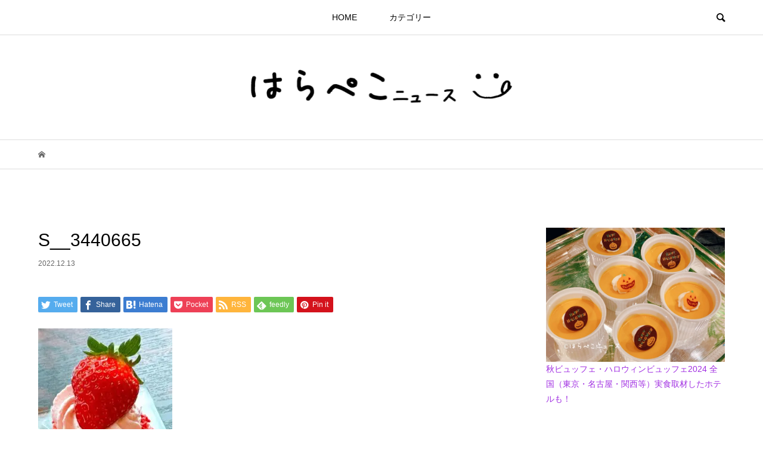

--- FILE ---
content_type: text/html; charset=UTF-8
request_url: https://harapeco.news/s__3440665/
body_size: 18175
content:
<!DOCTYPE html>
<html lang="ja">
<head prefix="og: http://ogp.me/ns# fb: http://ogp.me/ns/fb#">
<meta charset="UTF-8">
<meta name="description" content="“美味しいもの”との出会いで毎日をHAPPYに♡ 腹ペコライターによる注目メニューの実食レポートや、様々な飲食店の新着情報を随時配信！">
<meta name="viewport" content="width=device-width">
<meta property="og:type" content="article">
<meta property="og:url" content="https://harapeco.news/s__3440665/">
<meta property="og:title" content="S__3440665 &#8211; はらぺこニュース">
<meta property="og:description" content="“美味しいもの”との出会いで毎日をHAPPYに♡ 腹ペコライターによる注目メニューの実食レポートや、様々な飲食店の新着情報を随時配信！">
<meta property="og:site_name" content="はらぺこニュース">
<meta property="og:image" content="https://harapeco.news/wp-content/uploads/2023/11/icon3.jpg">
<meta property="og:image:secure_url" content="https://harapeco.news/wp-content/uploads/2023/11/icon3.jpg"> 
<meta property="og:image:width" content="1200"> 
<meta property="og:image:height" content="630">
<meta name="twitter:card" content="summary_large_image">
<meta name="twitter:site" content="@harapeco_news">
<meta name="twitter:creator" content="harapeco_news">
<meta name="twitter:title" content="S__3440665 &#8211; はらぺこニュース">
<meta property="twitter:description" content="“美味しいもの”との出会いで毎日をHAPPYに♡ 腹ペコライターによる注目メニューの実食レポートや、様々な飲食店の新着情報を随時配信！">
<meta name="twitter:image:src" content="https://harapeco.news/wp-content/uploads/2023/11/icon3-500x500.jpg">
<title>S__3440665 &#8211; はらぺこニュース</title>
<meta name='robots' content='max-image-preview:large' />
	<style>img:is([sizes="auto" i], [sizes^="auto," i]) { contain-intrinsic-size: 3000px 1500px }</style>
	<script type="text/javascript" id="wpp-js" src="https://harapeco.news/wp-content/plugins/wordpress-popular-posts/assets/js/wpp.min.js" data-sampling="0" data-sampling-rate="100" data-api-url="https://harapeco.news/wp-json/wordpress-popular-posts" data-post-id="85627" data-token="23f8439778" data-lang="0" data-debug="0"></script>
<link rel='dns-prefetch' href='//v0.wordpress.com' />
<link rel='stylesheet' id='wp-block-library-css' href='https://harapeco.news/wp-includes/css/dist/block-library/style.min.css?ver=6.7.1' type='text/css' media='all' />
<style id='wp-block-library-inline-css' type='text/css'>
.has-text-align-justify{text-align:justify;}
</style>
<style id='rinkerg-gutenberg-rinker-style-inline-css' type='text/css'>
.wp-block-create-block-block{background-color:#21759b;color:#fff;padding:2px}

</style>
<link rel='stylesheet' id='mediaelement-css' href='https://harapeco.news/wp-includes/js/mediaelement/mediaelementplayer-legacy.min.css?ver=4.2.17' type='text/css' media='all' />
<link rel='stylesheet' id='wp-mediaelement-css' href='https://harapeco.news/wp-includes/js/mediaelement/wp-mediaelement.min.css?ver=6.7.1' type='text/css' media='all' />
<style id='classic-theme-styles-inline-css' type='text/css'>
/*! This file is auto-generated */
.wp-block-button__link{color:#fff;background-color:#32373c;border-radius:9999px;box-shadow:none;text-decoration:none;padding:calc(.667em + 2px) calc(1.333em + 2px);font-size:1.125em}.wp-block-file__button{background:#32373c;color:#fff;text-decoration:none}
</style>
<style id='global-styles-inline-css' type='text/css'>
:root{--wp--preset--aspect-ratio--square: 1;--wp--preset--aspect-ratio--4-3: 4/3;--wp--preset--aspect-ratio--3-4: 3/4;--wp--preset--aspect-ratio--3-2: 3/2;--wp--preset--aspect-ratio--2-3: 2/3;--wp--preset--aspect-ratio--16-9: 16/9;--wp--preset--aspect-ratio--9-16: 9/16;--wp--preset--color--black: #000000;--wp--preset--color--cyan-bluish-gray: #abb8c3;--wp--preset--color--white: #ffffff;--wp--preset--color--pale-pink: #f78da7;--wp--preset--color--vivid-red: #cf2e2e;--wp--preset--color--luminous-vivid-orange: #ff6900;--wp--preset--color--luminous-vivid-amber: #fcb900;--wp--preset--color--light-green-cyan: #7bdcb5;--wp--preset--color--vivid-green-cyan: #00d084;--wp--preset--color--pale-cyan-blue: #8ed1fc;--wp--preset--color--vivid-cyan-blue: #0693e3;--wp--preset--color--vivid-purple: #9b51e0;--wp--preset--gradient--vivid-cyan-blue-to-vivid-purple: linear-gradient(135deg,rgba(6,147,227,1) 0%,rgb(155,81,224) 100%);--wp--preset--gradient--light-green-cyan-to-vivid-green-cyan: linear-gradient(135deg,rgb(122,220,180) 0%,rgb(0,208,130) 100%);--wp--preset--gradient--luminous-vivid-amber-to-luminous-vivid-orange: linear-gradient(135deg,rgba(252,185,0,1) 0%,rgba(255,105,0,1) 100%);--wp--preset--gradient--luminous-vivid-orange-to-vivid-red: linear-gradient(135deg,rgba(255,105,0,1) 0%,rgb(207,46,46) 100%);--wp--preset--gradient--very-light-gray-to-cyan-bluish-gray: linear-gradient(135deg,rgb(238,238,238) 0%,rgb(169,184,195) 100%);--wp--preset--gradient--cool-to-warm-spectrum: linear-gradient(135deg,rgb(74,234,220) 0%,rgb(151,120,209) 20%,rgb(207,42,186) 40%,rgb(238,44,130) 60%,rgb(251,105,98) 80%,rgb(254,248,76) 100%);--wp--preset--gradient--blush-light-purple: linear-gradient(135deg,rgb(255,206,236) 0%,rgb(152,150,240) 100%);--wp--preset--gradient--blush-bordeaux: linear-gradient(135deg,rgb(254,205,165) 0%,rgb(254,45,45) 50%,rgb(107,0,62) 100%);--wp--preset--gradient--luminous-dusk: linear-gradient(135deg,rgb(255,203,112) 0%,rgb(199,81,192) 50%,rgb(65,88,208) 100%);--wp--preset--gradient--pale-ocean: linear-gradient(135deg,rgb(255,245,203) 0%,rgb(182,227,212) 50%,rgb(51,167,181) 100%);--wp--preset--gradient--electric-grass: linear-gradient(135deg,rgb(202,248,128) 0%,rgb(113,206,126) 100%);--wp--preset--gradient--midnight: linear-gradient(135deg,rgb(2,3,129) 0%,rgb(40,116,252) 100%);--wp--preset--font-size--small: 13px;--wp--preset--font-size--medium: 20px;--wp--preset--font-size--large: 36px;--wp--preset--font-size--x-large: 42px;--wp--preset--spacing--20: 0.44rem;--wp--preset--spacing--30: 0.67rem;--wp--preset--spacing--40: 1rem;--wp--preset--spacing--50: 1.5rem;--wp--preset--spacing--60: 2.25rem;--wp--preset--spacing--70: 3.38rem;--wp--preset--spacing--80: 5.06rem;--wp--preset--shadow--natural: 6px 6px 9px rgba(0, 0, 0, 0.2);--wp--preset--shadow--deep: 12px 12px 50px rgba(0, 0, 0, 0.4);--wp--preset--shadow--sharp: 6px 6px 0px rgba(0, 0, 0, 0.2);--wp--preset--shadow--outlined: 6px 6px 0px -3px rgba(255, 255, 255, 1), 6px 6px rgba(0, 0, 0, 1);--wp--preset--shadow--crisp: 6px 6px 0px rgba(0, 0, 0, 1);}:where(.is-layout-flex){gap: 0.5em;}:where(.is-layout-grid){gap: 0.5em;}body .is-layout-flex{display: flex;}.is-layout-flex{flex-wrap: wrap;align-items: center;}.is-layout-flex > :is(*, div){margin: 0;}body .is-layout-grid{display: grid;}.is-layout-grid > :is(*, div){margin: 0;}:where(.wp-block-columns.is-layout-flex){gap: 2em;}:where(.wp-block-columns.is-layout-grid){gap: 2em;}:where(.wp-block-post-template.is-layout-flex){gap: 1.25em;}:where(.wp-block-post-template.is-layout-grid){gap: 1.25em;}.has-black-color{color: var(--wp--preset--color--black) !important;}.has-cyan-bluish-gray-color{color: var(--wp--preset--color--cyan-bluish-gray) !important;}.has-white-color{color: var(--wp--preset--color--white) !important;}.has-pale-pink-color{color: var(--wp--preset--color--pale-pink) !important;}.has-vivid-red-color{color: var(--wp--preset--color--vivid-red) !important;}.has-luminous-vivid-orange-color{color: var(--wp--preset--color--luminous-vivid-orange) !important;}.has-luminous-vivid-amber-color{color: var(--wp--preset--color--luminous-vivid-amber) !important;}.has-light-green-cyan-color{color: var(--wp--preset--color--light-green-cyan) !important;}.has-vivid-green-cyan-color{color: var(--wp--preset--color--vivid-green-cyan) !important;}.has-pale-cyan-blue-color{color: var(--wp--preset--color--pale-cyan-blue) !important;}.has-vivid-cyan-blue-color{color: var(--wp--preset--color--vivid-cyan-blue) !important;}.has-vivid-purple-color{color: var(--wp--preset--color--vivid-purple) !important;}.has-black-background-color{background-color: var(--wp--preset--color--black) !important;}.has-cyan-bluish-gray-background-color{background-color: var(--wp--preset--color--cyan-bluish-gray) !important;}.has-white-background-color{background-color: var(--wp--preset--color--white) !important;}.has-pale-pink-background-color{background-color: var(--wp--preset--color--pale-pink) !important;}.has-vivid-red-background-color{background-color: var(--wp--preset--color--vivid-red) !important;}.has-luminous-vivid-orange-background-color{background-color: var(--wp--preset--color--luminous-vivid-orange) !important;}.has-luminous-vivid-amber-background-color{background-color: var(--wp--preset--color--luminous-vivid-amber) !important;}.has-light-green-cyan-background-color{background-color: var(--wp--preset--color--light-green-cyan) !important;}.has-vivid-green-cyan-background-color{background-color: var(--wp--preset--color--vivid-green-cyan) !important;}.has-pale-cyan-blue-background-color{background-color: var(--wp--preset--color--pale-cyan-blue) !important;}.has-vivid-cyan-blue-background-color{background-color: var(--wp--preset--color--vivid-cyan-blue) !important;}.has-vivid-purple-background-color{background-color: var(--wp--preset--color--vivid-purple) !important;}.has-black-border-color{border-color: var(--wp--preset--color--black) !important;}.has-cyan-bluish-gray-border-color{border-color: var(--wp--preset--color--cyan-bluish-gray) !important;}.has-white-border-color{border-color: var(--wp--preset--color--white) !important;}.has-pale-pink-border-color{border-color: var(--wp--preset--color--pale-pink) !important;}.has-vivid-red-border-color{border-color: var(--wp--preset--color--vivid-red) !important;}.has-luminous-vivid-orange-border-color{border-color: var(--wp--preset--color--luminous-vivid-orange) !important;}.has-luminous-vivid-amber-border-color{border-color: var(--wp--preset--color--luminous-vivid-amber) !important;}.has-light-green-cyan-border-color{border-color: var(--wp--preset--color--light-green-cyan) !important;}.has-vivid-green-cyan-border-color{border-color: var(--wp--preset--color--vivid-green-cyan) !important;}.has-pale-cyan-blue-border-color{border-color: var(--wp--preset--color--pale-cyan-blue) !important;}.has-vivid-cyan-blue-border-color{border-color: var(--wp--preset--color--vivid-cyan-blue) !important;}.has-vivid-purple-border-color{border-color: var(--wp--preset--color--vivid-purple) !important;}.has-vivid-cyan-blue-to-vivid-purple-gradient-background{background: var(--wp--preset--gradient--vivid-cyan-blue-to-vivid-purple) !important;}.has-light-green-cyan-to-vivid-green-cyan-gradient-background{background: var(--wp--preset--gradient--light-green-cyan-to-vivid-green-cyan) !important;}.has-luminous-vivid-amber-to-luminous-vivid-orange-gradient-background{background: var(--wp--preset--gradient--luminous-vivid-amber-to-luminous-vivid-orange) !important;}.has-luminous-vivid-orange-to-vivid-red-gradient-background{background: var(--wp--preset--gradient--luminous-vivid-orange-to-vivid-red) !important;}.has-very-light-gray-to-cyan-bluish-gray-gradient-background{background: var(--wp--preset--gradient--very-light-gray-to-cyan-bluish-gray) !important;}.has-cool-to-warm-spectrum-gradient-background{background: var(--wp--preset--gradient--cool-to-warm-spectrum) !important;}.has-blush-light-purple-gradient-background{background: var(--wp--preset--gradient--blush-light-purple) !important;}.has-blush-bordeaux-gradient-background{background: var(--wp--preset--gradient--blush-bordeaux) !important;}.has-luminous-dusk-gradient-background{background: var(--wp--preset--gradient--luminous-dusk) !important;}.has-pale-ocean-gradient-background{background: var(--wp--preset--gradient--pale-ocean) !important;}.has-electric-grass-gradient-background{background: var(--wp--preset--gradient--electric-grass) !important;}.has-midnight-gradient-background{background: var(--wp--preset--gradient--midnight) !important;}.has-small-font-size{font-size: var(--wp--preset--font-size--small) !important;}.has-medium-font-size{font-size: var(--wp--preset--font-size--medium) !important;}.has-large-font-size{font-size: var(--wp--preset--font-size--large) !important;}.has-x-large-font-size{font-size: var(--wp--preset--font-size--x-large) !important;}
:where(.wp-block-post-template.is-layout-flex){gap: 1.25em;}:where(.wp-block-post-template.is-layout-grid){gap: 1.25em;}
:where(.wp-block-columns.is-layout-flex){gap: 2em;}:where(.wp-block-columns.is-layout-grid){gap: 2em;}
:root :where(.wp-block-pullquote){font-size: 1.5em;line-height: 1.6;}
</style>
<link rel='stylesheet' id='contact-form-7-css' href='https://harapeco.news/wp-content/plugins/contact-form-7/includes/css/styles.css?ver=5.9.8' type='text/css' media='all' />
<link rel='stylesheet' id='toc-screen-css' href='https://harapeco.news/wp-content/plugins/table-of-contents-plus/screen.min.css?ver=2408' type='text/css' media='all' />
<style id='toc-screen-inline-css' type='text/css'>
div#toc_container ul li {font-size: 14px;}
</style>
<link rel='stylesheet' id='wordpress-popular-posts-css-css' href='https://harapeco.news/wp-content/plugins/wordpress-popular-posts/assets/css/wpp.css?ver=7.0.1' type='text/css' media='all' />
<link rel='stylesheet' id='yyi_rinker_stylesheet-css' href='https://harapeco.news/wp-content/plugins/yyi-rinker/css/style.css?v=1.11.1&#038;ver=6.7.1' type='text/css' media='all' />
<link rel='stylesheet' id='bloom-style-css' href='https://harapeco.news/wp-content/themes/bloom_tcd053/style.css?ver=1.6.1' type='text/css' media='all' />
<link rel='stylesheet' id='bloom-slick-css' href='https://harapeco.news/wp-content/themes/bloom_tcd053/css/slick.min.css?ver=6.7.1' type='text/css' media='all' />
<link rel='stylesheet' id='bloom-responsive-css' href='https://harapeco.news/wp-content/themes/bloom_tcd053/responsive.css?ver=1.6.1' type='text/css' media='all' />
<link rel='stylesheet' id='jetpack_css-css' href='https://harapeco.news/wp-content/plugins/jetpack/css/jetpack.css?ver=10.7.1' type='text/css' media='all' />
<script type="text/javascript" src="https://harapeco.news/wp-includes/js/jquery/jquery.min.js?ver=3.7.1" id="jquery-core-js"></script>
<script type="text/javascript" src="https://harapeco.news/wp-includes/js/jquery/jquery-migrate.min.js?ver=3.4.1" id="jquery-migrate-js"></script>
<script type="text/javascript" src="https://harapeco.news/wp-content/plugins/yyi-rinker/js/event-tracking.js?v=1.11.1" id="yyi_rinker_event_tracking_script-js"></script>
<link rel="https://api.w.org/" href="https://harapeco.news/wp-json/" /><link rel="alternate" title="JSON" type="application/json" href="https://harapeco.news/wp-json/wp/v2/media/85627" /><link rel="EditURI" type="application/rsd+xml" title="RSD" href="https://harapeco.news/xmlrpc.php?rsd" />
<meta name="generator" content="WordPress 6.7.1" />
<link rel='shortlink' href='https://wp.me/a9P9Ju-mh5' />
<link rel="alternate" title="oEmbed (JSON)" type="application/json+oembed" href="https://harapeco.news/wp-json/oembed/1.0/embed?url=https%3A%2F%2Fharapeco.news%2Fs__3440665%2F" />
<link rel="alternate" title="oEmbed (XML)" type="text/xml+oembed" href="https://harapeco.news/wp-json/oembed/1.0/embed?url=https%3A%2F%2Fharapeco.news%2Fs__3440665%2F&#038;format=xml" />
            <style id="wpp-loading-animation-styles">@-webkit-keyframes bgslide{from{background-position-x:0}to{background-position-x:-200%}}@keyframes bgslide{from{background-position-x:0}to{background-position-x:-200%}}.wpp-widget-block-placeholder,.wpp-shortcode-placeholder{margin:0 auto;width:60px;height:3px;background:#dd3737;background:linear-gradient(90deg,#dd3737 0%,#571313 10%,#dd3737 100%);background-size:200% auto;border-radius:3px;-webkit-animation:bgslide 1s infinite linear;animation:bgslide 1s infinite linear}</style>
            <style>
.yyi-rinker-images {
    display: flex;
    justify-content: center;
    align-items: center;
    position: relative;

}
div.yyi-rinker-image img.yyi-rinker-main-img.hidden {
    display: none;
}

.yyi-rinker-images-arrow {
    cursor: pointer;
    position: absolute;
    top: 50%;
    display: block;
    margin-top: -11px;
    opacity: 0.6;
    width: 22px;
}

.yyi-rinker-images-arrow-left{
    left: -10px;
}
.yyi-rinker-images-arrow-right{
    right: -10px;
}

.yyi-rinker-images-arrow-left.hidden {
    display: none;
}

.yyi-rinker-images-arrow-right.hidden {
    display: none;
}
div.yyi-rinker-contents.yyi-rinker-design-tate  div.yyi-rinker-box{
    flex-direction: column;
}

div.yyi-rinker-contents.yyi-rinker-design-slim div.yyi-rinker-box .yyi-rinker-links {
    flex-direction: column;
}

div.yyi-rinker-contents.yyi-rinker-design-slim div.yyi-rinker-info {
    width: 100%;
}

div.yyi-rinker-contents.yyi-rinker-design-slim .yyi-rinker-title {
    text-align: center;
}

div.yyi-rinker-contents.yyi-rinker-design-slim .yyi-rinker-links {
    text-align: center;
}
div.yyi-rinker-contents.yyi-rinker-design-slim .yyi-rinker-image {
    margin: auto;
}

div.yyi-rinker-contents.yyi-rinker-design-slim div.yyi-rinker-info ul.yyi-rinker-links li {
	align-self: stretch;
}
div.yyi-rinker-contents.yyi-rinker-design-slim div.yyi-rinker-box div.yyi-rinker-info {
	padding: 0;
}
div.yyi-rinker-contents.yyi-rinker-design-slim div.yyi-rinker-box {
	flex-direction: column;
	padding: 14px 5px 0;
}

.yyi-rinker-design-slim div.yyi-rinker-box div.yyi-rinker-info {
	text-align: center;
}

.yyi-rinker-design-slim div.price-box span.price {
	display: block;
}

div.yyi-rinker-contents.yyi-rinker-design-slim div.yyi-rinker-info div.yyi-rinker-title a{
	font-size:16px;
}

div.yyi-rinker-contents.yyi-rinker-design-slim ul.yyi-rinker-links li.amazonkindlelink:before,  div.yyi-rinker-contents.yyi-rinker-design-slim ul.yyi-rinker-links li.amazonlink:before,  div.yyi-rinker-contents.yyi-rinker-design-slim ul.yyi-rinker-links li.rakutenlink:before, div.yyi-rinker-contents.yyi-rinker-design-slim ul.yyi-rinker-links li.yahoolink:before, div.yyi-rinker-contents.yyi-rinker-design-slim ul.yyi-rinker-links li.mercarilink:before {
	font-size:12px;
}

div.yyi-rinker-contents.yyi-rinker-design-slim ul.yyi-rinker-links li a {
	font-size: 13px;
}
.entry-content ul.yyi-rinker-links li {
	padding: 0;
}

div.yyi-rinker-contents .yyi-rinker-attention.attention_desing_right_ribbon {
    width: 89px;
    height: 91px;
    position: absolute;
    top: -1px;
    right: -1px;
    left: auto;
    overflow: hidden;
}

div.yyi-rinker-contents .yyi-rinker-attention.attention_desing_right_ribbon span {
    display: inline-block;
    width: 146px;
    position: absolute;
    padding: 4px 0;
    left: -13px;
    top: 12px;
    text-align: center;
    font-size: 12px;
    line-height: 24px;
    -webkit-transform: rotate(45deg);
    transform: rotate(45deg);
    box-shadow: 0 1px 3px rgba(0, 0, 0, 0.2);
}

div.yyi-rinker-contents .yyi-rinker-attention.attention_desing_right_ribbon {
    background: none;
}
.yyi-rinker-attention.attention_desing_right_ribbon .yyi-rinker-attention-after,
.yyi-rinker-attention.attention_desing_right_ribbon .yyi-rinker-attention-before{
display:none;
}
div.yyi-rinker-use-right_ribbon div.yyi-rinker-title {
    margin-right: 2rem;
}

				</style><style type='text/css'>img#wpstats{display:none}</style>
	<link rel="shortcut icon" href="https://harapeco.news/wp-content/uploads/2018/04/favicon.ico">
<style>
.c-comment__form-submit:hover, c-comment__password-protected, .p-pagetop a, .slick-dots li.slick-active button, .slick-dots li:hover button { background-color: #000000; }
.p-entry__pickup, .p-entry__related, .p-widget__title, .slick-dots li.slick-active button, .slick-dots li:hover button { border-color: #000000; }
.p-index-tab__item.is-active, .p-index-tab__item:hover { border-bottom-color: #000000; }
.c-comment__tab-item.is-active a, .c-comment__tab-item a:hover, .c-comment__tab-item.is-active p { background-color: rgba(0, 0, 0, 0.7); }
.c-comment__tab-item.is-active a:after, .c-comment__tab-item.is-active p:after { border-top-color: rgba(0, 0, 0, 0.7); }
.p-article__meta, .p-blog-list__item-excerpt, .p-ranking-list__item-excerpt, .p-author__views, .p-page-links a, .p-page-links .p-page-links__title, .p-pager__item span { color: #999999; }
.p-page-links > span, .p-page-links a:hover, .p-entry__next-page__link { background-color: #999999; }
.p-page-links > span, .p-page-links a { border-color: #999999; }

a:hover, a:hover .p-article__title, .p-global-nav > li:hover > a, .p-global-nav > li.current-menu-item > a, .p-global-nav > li.is-active > a, .p-breadcrumb a:hover, .p-widget-categories .has-children .toggle-children:hover::before, .p-footer-widget-area .p-siteinfo .p-social-nav li a:hover, .p-footer-widget-area__default .p-siteinfo .p-social-nav li a:hover { color: #757575; }
.p-global-nav .sub-menu a:hover, .p-global-nav .sub-menu .current-menu-item > a, .p-megamenu a.p-megamenu__hover:hover, .p-entry__next-page__link:hover, .c-pw__btn:hover { background: #757575; }
.p-entry__date, .p-entry__body, .p-author__desc, .p-breadcrumb, .p-breadcrumb a { color: #666666; }
.p-entry__body a, .custom-html-widget a { color: #a12fe2; }
.p-entry__body a:hover, .custom-html-widget a:hover { color: #757575; }
.p-float-native-ad-label { background: #000000; color: #ffffff; font-size: 11px; }
.p-category-item--5, .cat-item-5> a, .cat-item-5 .toggle-children { color: #723900; }
.p-category-item--11083, .cat-item-11083> a, .cat-item-11083 .toggle-children { color: #000000; }
.p-category-item--4, .cat-item-4> a, .cat-item-4 .toggle-children { color: #c84d63; }
.p-category-item--5025, .cat-item-5025> a, .cat-item-5025 .toggle-children { color: #dd3333; }
.p-category-item--5027, .cat-item-5027> a, .cat-item-5027 .toggle-children { color: #000000; }
.p-category-item--16125, .cat-item-16125> a, .cat-item-16125 .toggle-children { color: #000000; }
.p-category-item--5026, .cat-item-5026> a, .cat-item-5026 .toggle-children { color: #dd9933; }
.p-category-item--16126, .cat-item-16126> a, .cat-item-16126 .toggle-children { color: #000000; }
.p-category-item--12965, .cat-item-12965> a, .cat-item-12965 .toggle-children { color: #000000; }
.p-category-item--16127, .cat-item-16127> a, .cat-item-16127 .toggle-children { color: #000000; }
.p-category-item--14596, .cat-item-14596> a, .cat-item-14596 .toggle-children { color: #000000; }
.p-category-item--14597, .cat-item-14597> a, .cat-item-14597 .toggle-children { color: #000000; }
.p-category-item--16128, .cat-item-16128> a, .cat-item-16128 .toggle-children { color: #000000; }
.p-category-item--9162, .cat-item-9162> a, .cat-item-9162 .toggle-children { color: #000000; }
.p-category-item--9163, .cat-item-9163> a, .cat-item-9163 .toggle-children { color: #000000; }
.p-category-item--7781, .cat-item-7781> a, .cat-item-7781 .toggle-children { color: #000000; }
body { font-family: Verdana, "Hiragino Kaku Gothic ProN", "ヒラギノ角ゴ ProN W3", "メイリオ", Meiryo, sans-serif; }
.p-logo, .p-entry__title, .p-article__title, .p-article__title__overlay, .p-headline, .p-page-header__title, .p-widget__title, .p-sidemenu .p-siteinfo__title, .p-index-slider__item-catch, .p-header-video__caption-catch, .p-footer-blog__catch, .p-footer-cta__catch {
font-family: "Segoe UI", Verdana, "游ゴシック", YuGothic, "Hiragino Kaku Gothic ProN", Meiryo, sans-serif;
}
.c-load--type1 { border: 3px solid rgba(153, 153, 153, 0.2); border-top-color: #000000; }
.p-hover-effect--type1:hover img { -webkit-transform: scale(1.2) rotate(2deg); transform: scale(1.2) rotate(2deg); }
.p-hover-effect--type2 img { margin-left: -8px; }
.p-hover-effect--type2:hover img { margin-left: 8px; }
.p-hover-effect--type1 .p-article__overlay { background: rgba(0, 0, 0, 0.5); }
.p-hover-effect--type2:hover img { opacity: 0.5 }
.p-hover-effect--type2 .p-hover-effect__image { background: #000000; }
.p-hover-effect--type2 .p-article__overlay { background: rgba(0, 0, 0, 0.5); }
.p-hover-effect--type3 .p-hover-effect__image { background: #000000; }
.p-hover-effect--type3:hover img { opacity: 0.5; }
.p-hover-effect--type3 .p-article__overlay { background: rgba(0, 0, 0, 0.5); }
.p-entry__title { font-size: 30px; }
.p-entry__body, .p-entry__body p { font-size: 14px; }
.l-header__bar { background: rgba(255, 255, 255, 0.8); }
.l-header__bar > .l-inner > a, .p-global-nav > li > a { color: #000000; }
.l-header__logo--text a { color: #000000; font-size: 28px; }
.l-footer .p-siteinfo .p-logo { font-size: 28px; }
.p-footer-cta__btn { background: #000000; color: #ffffff; }
.p-footer-cta__btn:hover { background: #666666; color: #ffffff; }
@media only screen and (max-width: 1200px) {
	.l-header__logo--mobile.l-header__logo--text a { font-size: 18px; }
	.p-global-nav { background-color: rgba(0,0,0, 0.8); }
}
@media only screen and (max-width: 991px) {
	.l-footer .p-siteinfo .p-logo { font-size: 18px; }
	.p-copyright { background-color: #000000; }
	.p-pagetop a { background-color: #999999; }
}
#site_info_widget-2 .p-siteinfo__button { background: #000000; color: #ffffff; }
#site_info_widget-2 .p-siteinfo__button:hover { background: #000000; color: #ffffff; }
#site_info_widget-3 .p-siteinfo__button { background: #000000; color: #ffffff; }
#site_info_widget-3 .p-siteinfo__button:hover { background: #000000; color: #ffffff; }
.btn-b {
    background-color: #1bb4d3; /* ボタン背景色 　水色*/
    color: #fff; /* ボタン文字色 */
    font-size: 1.2em;
    box-shadow: 0 2px 5px 0 rgba(0,0,0,0.2);
    font-weight: bold;
    border-radius: 6px;
    max-width: 60%;
    margin: 0.5em auto;
    padding: 0;
    text-align: center;
    line-height: 1.9;
    transition: all .2s ease;
    opacity: 0.8;
}

.btn-b:hover {
    box-shadow: none;
    transform: translateY(2px);
}

.btn-b a {
    text-decoration: none !important;
    color: #fff !important;
    display: block;
    margin: 0;
    padding: 0.5em;
}

.btn-b > img { float: left; }
.btn-b::after{ content: ''; clear: left; }
/*=================================================================================
	カエレバ・ヨメレバ・トマレバ
=================================================================================*/

.cstmreba {
	width:98%;
	height:auto;
	margin:36px auto;
	font-family:'Lucida Grande','Hiragino Kaku Gothic ProN',Helvetica, Meiryo, sans-serif;
	line-height: 1.5;
	word-wrap: break-word;
	box-sizing: border-box;
	display: block;
}
/* WordPressで自動挿入されるPタグの余白を対処 */
.cstmreba p {
	margin: 0;
	padding: 0;
}
.cstmreba a {
	transition: 0.8s ;
	color:#285EFF; /* テキストリンクカラー */
}
.cstmreba a:hover {
	color:#FFCA28; /* テキストリンクカラー(マウスオーバー時) */
}
.cstmreba .booklink-box,
.cstmreba .kaerebalink-box,
.cstmreba .tomarebalink-box {
	width: 100%;
	background-color: #fafafa; /* 全体の背景カラー */
	overflow: hidden;
	border-radius: 0px;
	box-sizing: border-box;
	padding: 12px 8px;
	box-shadow: 0px 2px 5px 0 rgba(0,0,0,.26);
}
/* サムネイル画像ボックス */
.cstmreba .booklink-image,
.cstmreba .kaerebalink-image,
.cstmreba .tomarebalink-image {
	width:150px;
	float:left;
	margin:0 14px 0 0;
	text-align: center;
	background: #fff;
}
.cstmreba .booklink-image a,
.cstmreba .kaerebalink-image a,
.cstmreba .tomarebalink-image a {
	width:100%;
	display:block;
}
.cstmreba .booklink-image a img,
.cstmreba .kaerebalink-image a img,
.cstmreba .tomarebalink-image a img {
	margin:0 ;
	padding: 0;
	text-align:center;
	background: #fff;
}
.cstmreba .booklink-info,.cstmreba .kaerebalink-info,.cstmreba .tomarebalink-info {
	overflow:hidden;
	line-height:170%;
	color: #333;
}
/* infoボックス内リンク下線非表示 */
.cstmreba .booklink-info a,
.cstmreba .kaerebalink-info a,
.cstmreba .tomarebalink-info a {
	text-decoration: none;
}
/* 作品・商品・ホテル名 リンク */
.cstmreba .booklink-name>a,
.cstmreba .kaerebalink-name>a,
.cstmreba .tomarebalink-name>a {
	border-bottom: 1px solid ;
	font-size:16px;
}
/* powered by */
.cstmreba .booklink-powered-date,
.cstmreba .kaerebalink-powered-date,
.cstmreba .tomarebalink-powered-date {
	font-size:10px;
	line-height:150%;
}
.cstmreba .booklink-powered-date a,
.cstmreba .kaerebalink-powered-date a,
.cstmreba .tomarebalink-powered-date a {
	color:#333;
	border-bottom: none ;
}
.cstmreba .booklink-powered-date a:hover,
.cstmreba .kaerebalink-powered-date a:hover,
.cstmreba .tomarebalink-powered-date a:hover {
	color:#333;
	border-bottom: 1px solid #333 ;
}
/* 著者・住所 */
.cstmreba .booklink-detail,.cstmreba .kaerebalink-detail,.cstmreba .tomarebalink-address {
	font-size:12px;
}
.cstmreba .kaerebalink-link1 div img,.cstmreba .booklink-link2 div img,.cstmreba .tomarebalink-link1 div img {
	display:none !important;
}
.cstmreba .kaerebalink-link1, .cstmreba .booklink-link2,.cstmreba .tomarebalink-link1 {
	display: inline-block;
	width: 100%;
	margin-top: 5px;
}
.cstmreba .booklink-link2>div,
.cstmreba .kaerebalink-link1>div,
.cstmreba .tomarebalink-link1>div {
	float:left;
	width:24%;
	min-width:128px;
	margin:0.5%;
}
/***** ボタンデザインここから ******/
.cstmreba .booklink-link2 a,
.cstmreba .kaerebalink-link1 a,
.cstmreba .tomarebalink-link1 a {
	width: 100%;
	display: inline-block;
	text-align: center;
	box-sizing: border-box;
	margin: 1px 0;
	padding:3% 0.5%;
	border-radius: 8px;
	font-size: 13px;
	font-weight: bold;
	line-height: 180%;
	color: #fff;
	box-shadow: 0px 2px 4px 0 rgba(0,0,0,.26);
}
/* トマレバ */
.cstmreba .tomarebalink-link1 .shoplinkrakuten a {background: #76ae25; border: 2px solid #76ae25; }/* 楽天トラベル */
.cstmreba .tomarebalink-link1 .shoplinkjalan a { background: #ff7a15; border: 2px solid #ff7a15;}/* じゃらん */
.cstmreba .tomarebalink-link1 .shoplinkjtb a { background: #c81528; border: 2px solid #c81528;}/* JTB */
.cstmreba .tomarebalink-link1 .shoplinkknt a { background: #0b499d; border: 2px solid #0b499d;}/* KNT */
.cstmreba .tomarebalink-link1 .shoplinkikyu a { background: #bf9500; border: 2px solid #bf9500;}/* 一休 */
.cstmreba .tomarebalink-link1 .shoplinkrurubu a { background: #000066; border: 2px solid #000066;}/* るるぶ */
.cstmreba .tomarebalink-link1 .shoplinkyahoo a { background: #ff0033; border: 2px solid #ff0033;}/* Yahoo!トラベル */
.cstmreba .tomarebalink-link1 .shoplinkhis a { background: #004bb0; border: 2px solid #004bb0;}/*** HIS ***/
/* カエレバ */
.cstmreba .kaerebalink-link1 .shoplinkyahoo a {background:#ff0033; border:2px solid #ff0033; letter-spacing:normal;} /* Yahoo!ショッピング */
.cstmreba .kaerebalink-link1 .shoplinkbellemaison a { background:#84be24 ; border: 2px solid #84be24;}	/* ベルメゾン */
.cstmreba .kaerebalink-link1 .shoplinkcecile a { background:#8d124b; border: 2px solid #8d124b;} /* セシール */
.cstmreba .kaerebalink-link1 .shoplinkwowma a { background:#ea5404; border: 2px solid #ea5404;} /* Wowma */
.cstmreba .kaerebalink-link1 .shoplinkkakakucom a {background:#314995; border: 2px solid #314995;} /* 価格コム */
/* ヨメレバ */
.cstmreba .booklink-link2 .shoplinkkindle a { background:#007dcd; border: 2px solid #007dcd;} /* Kindle */
.cstmreba .booklink-link2 .shoplinkrakukobo a { background:#bf0000; border: 2px solid #bf0000;} /* 楽天kobo */
.cstmreba .booklink-link2  .shoplinkbk1 a { background:#0085cd; border: 2px solid #0085cd;} /* honto */
.cstmreba .booklink-link2 .shoplinkehon a { background:#2a2c6d; border: 2px solid #2a2c6d;} /* ehon */
.cstmreba .booklink-link2 .shoplinkkino a { background:#003e92; border: 2px solid #003e92;} /* 紀伊國屋書店 */
.cstmreba .booklink-link2 .shoplinkebj a { background:#f8485e; border: 2px solid #f8485e;} /* ebookjapan */
.cstmreba .booklink-link2 .shoplinktoshokan a { background:#333333; border: 2px solid #333333;} /* 図書館 */
/* カエレバ・ヨメレバ共通 */
.cstmreba .kaerebalink-link1 .shoplinkamazon a,
.cstmreba .booklink-link2 .shoplinkamazon a {
	background:#FF9901;
	border: 2px solid #ff9901;
} /* Amazon */
.cstmreba .kaerebalink-link1 .shoplinkrakuten a,
.cstmreba .booklink-link2 .shoplinkrakuten a {
	background: #bf0000;
	border: 2px solid #bf0000;
} /* 楽天 */
.cstmreba .kaerebalink-link1 .shoplinkseven a,
.cstmreba .booklink-link2 .shoplinkseven a {
	background:#225496;
	border: 2px solid #225496;
} /* 7net */
/****** ボタンカラー ここまで *****/

/***** ボタンデザイン　マウスオーバー時ここから *****/
.cstmreba .booklink-link2 a:hover,
.cstmreba .kaerebalink-link1 a:hover,
.cstmreba .tomarebalink-link1 a:hover {
	background: #fff;
}
/* トマレバ */
.cstmreba .tomarebalink-link1 .shoplinkrakuten a:hover { color: #76ae25; }/* 楽天トラベル */
.cstmreba .tomarebalink-link1 .shoplinkjalan a:hover { color: #ff7a15; }/* じゃらん */
.cstmreba .tomarebalink-link1 .shoplinkjtb a:hover { color: #c81528; }/* JTB */
.cstmreba .tomarebalink-link1 .shoplinkknt a:hover { color: #0b499d; }/* KNT */
.cstmreba .tomarebalink-link1 .shoplinkikyu a:hover { color: #bf9500; }/* 一休 */
.cstmreba .tomarebalink-link1 .shoplinkrurubu a:hover { color: #000066; }/* るるぶ */
.cstmreba .tomarebalink-link1 .shoplinkyahoo a:hover { color: #ff0033; }/* Yahoo!トラベル */
.cstmreba .tomarebalink-link1 .shoplinkhis a:hover { color: #004bb0; }/*** HIS ***/
/* カエレバ */
.cstmreba .kaerebalink-link1 .shoplinkyahoo a:hover {color:#ff0033;} /* Yahoo!ショッピング */
.cstmreba .kaerebalink-link1 .shoplinkbellemaison a:hover { color:#84be24 ; }	/* ベルメゾン */
.cstmreba .kaerebalink-link1 .shoplinkcecile a:hover { color:#8d124b; } /* セシール */
.cstmreba .kaerebalink-link1 .shoplinkwowma a:hover { color:#ea5404; } /* Wowma */
.cstmreba .kaerebalink-link1 .shoplinkkakakucom a:hover {color:#314995;} /* 価格コム */
/* ヨメレバ */
.cstmreba .booklink-link2 .shoplinkkindle a:hover { color:#007dcd;} /* Kindle */
.cstmreba .booklink-link2 .shoplinkrakukobo a:hover { color:#bf0000; } /* 楽天kobo */
.cstmreba .booklink-link2 .shoplinkbk1 a:hover { color:#0085cd; } /* honto */
.cstmreba .booklink-link2 .shoplinkehon a:hover { color:#2a2c6d; } /* ehon */
.cstmreba .booklink-link2 .shoplinkkino a:hover { color:#003e92; } /* 紀伊國屋書店 */
.cstmreba .booklink-link2 .shoplinkebj a:hover { color:#f8485e; } /* ebookjapan */
.cstmreba .booklink-link2 .shoplinktoshokan a:hover { color:#333333; } /* 図書館 */
/* カエレバ・ヨメレバ共通 */
.cstmreba .kaerebalink-link1 .shoplinkamazon a:hover,
.cstmreba .booklink-link2 .shoplinkamazon a:hover {
	color:#FF9901; } /* Amazon */
.cstmreba .kaerebalink-link1 .shoplinkrakuten a:hover,
.cstmreba .booklink-link2 .shoplinkrakuten a:hover {
	color: #bf0000; } /* 楽天 */
.cstmreba .kaerebalink-link1 .shoplinkseven a:hover,
.cstmreba .booklink-link2 .shoplinkseven a:hover {
	color:#225496;} /* 7net */
/***** ボタンデザイン　マウスオーバー時ここまで *****/
.cstmreba .booklink-footer {
	clear:both;
}

/*****  解像度768px以下のスタイル *****/
@media screen and (max-width:768px){
	.cstmreba .booklink-image,
	.cstmreba .kaerebalink-image,
	.cstmreba .tomarebalink-image {
		width:100%;
		float:none;
	}
	.cstmreba .booklink-link2>div,
	.cstmreba .kaerebalink-link1>div,
	.cstmreba .tomarebalink-link1>div {
		width: 32.33%;
		margin: 0.5%;
	}
	.cstmreba .booklink-info,
	.cstmreba .kaerebalink-info,
	.cstmreba .tomarebalink-info {
	  text-align:center;
	  padding-bottom: 1px;
	}
}

/*****  解像度480px以下のスタイル *****/
@media screen and (max-width:480px){
	.cstmreba .booklink-link2>div,
	.cstmreba .kaerebalink-link1>div,
	.cstmreba .tomarebalink-link1>div {
		width: 49%;
		margin: 0.5%;
	}
}

div.yyi-rinker-contents ul.yyi-rinker-links li.freelink1 {
  background: #ff7b93;/*自由リンク3のボタンの色*/
}
div.yyi-rinker-contents ul.yyi-rinker-links li.freelink3 {
  background: #af9b65;/*自由リンク1のボタンの色*/
}
</style>
<style type="text/css">

</style>
<noscript><style>.lazyload[data-src]{display:none !important;}</style></noscript><style>.lazyload{background-image:none !important;}.lazyload:before{background-image:none !important;}</style><link rel="icon" href="https://harapeco.news/wp-content/uploads/2019/06/icon2-150x150.jpg" sizes="32x32" />
<link rel="icon" href="https://harapeco.news/wp-content/uploads/2019/06/icon2-300x300.jpg" sizes="192x192" />
<link rel="apple-touch-icon" href="https://harapeco.news/wp-content/uploads/2019/06/icon2-300x300.jpg" />
<meta name="msapplication-TileImage" content="https://harapeco.news/wp-content/uploads/2019/06/icon2-300x300.jpg" />
<style type="text/css" id="wp-custom-css">.sga-ranking-list figure {
    float: left;
    margin-right: 20px;
    width: 100px; /* 画像の横の長さ。自由に変更可 */
    height: 75px; /* 画像の縦の長さ。自由に変更可 */
    overflow: hidden;
}
.sga-ranking-list {
    margin: 0.8rem 0;
    padding-bottom: 0.8rem;
    border-bottom: 1px solid #e1e1e1;
    text-align: left;
}
.sga-ranking-list::after {
    clear: both;
    content: "";
    display: block;
}
.sga-ranking-list:last-child {
    border-bottom: none;
    padding-bottom: 0;
    margin-bottom: 0;
}
.sga-ranking-list figure a {
    display: inline;
}
.sga-ranking-list a {
    overflow: hidden;
    line-height: 1.4;
}
.ggmap {
position: relative;
padding-bottom: 56.25%;
padding-top: 30px;
height: 0;
overflow: hidden;
}
 
.ggmap iframe,
.ggmap object,
.ggmap embed {
position: absolute;
top: 0;
left: 0;
width: 100%;
height: 100%;
}</style><script type="text/javascript" language="javascript">
    var vc_pid = "885179028";
</script>
<script src="//js.omks.valuecommerce.com/vcomks.js"></script>
<script type="text/javascript" src="//aml.valuecommerce.com/vcdal.js" async></script>
<!-- Global site tag (gtag.js) - Google Analytics -->
<script async src="https://www.googletagmanager.com/gtag/js?id=UA-58468022-4"></script>
<script>
  window.dataLayer = window.dataLayer || [];
  function gtag(){dataLayer.push(arguments);}
  gtag('js', new Date());

  gtag('config', 'UA-58468022-4');
</script>
</head>
<body class="attachment attachment-template-default single single-attachment postid-85627 attachmentid-85627 attachment-jpeg is-responsive l-header__fix l-header__fix--mobile">
<div id="site_wrap">
	<header id="js-header" class="l-header">
		<div class="l-header__bar">
			<div class="l-inner">
				<div class="p-logo l-header__logo l-header__logo--mobile l-header__logo--retina">
					<a href="https://harapeco.news/"><img src="[data-uri]" alt="はらぺこニュース" width="275" data-src="https://harapeco.news/wp-content/uploads/2018/04/harapecosumaho-1.png" decoding="async" class="lazyload" data-eio-rwidth="550" data-eio-rheight="87"><noscript><img src="https://harapeco.news/wp-content/uploads/2018/04/harapecosumaho-1.png" alt="はらぺこニュース" width="275" data-eio="l"></noscript></a>
				</div>
<nav class="menu-%e3%82%b5%e3%83%b3%e3%83%97%e3%83%ab%e3%83%a1%e3%83%8b%e3%83%a5%e3%83%bc-container"><ul id="js-global-nav" class="p-global-nav u-clearfix">
<li class="p-header-search p-header-search--mobile"><form action="https://harapeco.news/" method="get"><input type="text" name="s" value="" class="p-header-search__input" placeholder="SEARCH"><input type="submit" value="&#xe915;" class="p-header-search__submit"></form></li>
<li id="menu-item-16" class="menu-item menu-item-type-custom menu-item-object-custom menu-item-home menu-item-16"><a href="http://harapeco.news/">HOME<span></span></a></li>
<li id="menu-item-28" class="menu-item menu-item-type-custom menu-item-object-custom menu-item-has-children menu-item-28 menu-megamenu"><a href="#">カテゴリー<span></span></a>
<ul class="sub-menu">
	<li id="menu-item-6473" class="menu-item menu-item-type-taxonomy menu-item-object-category menu-item-6473"><a href="https://harapeco.news/category/meatterro/">肉テロ・肉料理<span></span></a></li>
	<li id="menu-item-6474" class="menu-item menu-item-type-taxonomy menu-item-object-category menu-item-6474"><a href="https://harapeco.news/category/cheeseterro/">チーズテロ<span></span></a></li>
	<li id="menu-item-6475" class="menu-item menu-item-type-taxonomy menu-item-object-category menu-item-6475"><a href="https://harapeco.news/category/uni-ikuraterro/">寿司・海鮮(うに・いくら・蟹料理)<span></span></a></li>
	<li id="menu-item-31" class="menu-item menu-item-type-taxonomy menu-item-object-category menu-item-31"><a href="https://harapeco.news/category/sweets/">スイーツ<span></span></a></li>
	<li id="menu-item-32" class="menu-item menu-item-type-taxonomy menu-item-object-category menu-item-32"><a href="https://harapeco.news/category/buffet/">食べ放題・スイーツビュッフェ<span></span></a></li>
	<li id="menu-item-6478" class="menu-item menu-item-type-taxonomy menu-item-object-category menu-item-6478"><a href="https://harapeco.news/category/jisshoku/">実食レポ<span></span></a></li>
	<li id="menu-item-27095" class="menu-item menu-item-type-taxonomy menu-item-object-category menu-item-27095"><a href="https://harapeco.news/category/takeout-delivery/">お取り寄せ・デリバリー<span></span></a></li>
	<li id="menu-item-6477" class="menu-item menu-item-type-taxonomy menu-item-object-category menu-item-6477"><a href="https://harapeco.news/category/themepark-event/">テーマパーク・イベント<span></span></a></li>
</ul>
</li>
</ul></nav>				<a href="#" id="js-menu-button" class="p-menu-button c-menu-button u-visible-lg"></a>
				<a href="#" id="js-search-button" class="p-search-button c-search-button u-hidden-lg"></a>
				<div class="p-header-search p-header-search--pc">
					<form action="https://harapeco.news/" method="get">
						<input type="text" name="s" value="" class="p-header-search__input" placeholder="SEARCH">
					</form>
				</div>
			</div>
		</div>
		<div class="l-inner">
			<div class="p-logo l-header__logo l-header__logo--pc l-header__logo--retina">
				<a href="https://harapeco.news/"><img src="[data-uri]" alt="はらぺこニュース" width="442" data-src="https://harapeco.news/wp-content/uploads/2018/04/harapeco.png" decoding="async" class="lazyload" data-eio-rwidth="885" data-eio-rheight="140"><noscript><img src="https://harapeco.news/wp-content/uploads/2018/04/harapeco.png" alt="はらぺこニュース" width="442" data-eio="l"></noscript></a>
			</div>
		</div>
		<div id="p-megamenu--28" class="p-megamenu p-megamenu--type4">
			<ul class="l-inner">
				<li><a class="p-megamenu__hover" href="https://harapeco.news/category/meatterro/"><span>肉テロ・肉料理</span></a></li>
				<li><a class="p-megamenu__hover" href="https://harapeco.news/category/cheeseterro/"><span>チーズテロ</span></a></li>
				<li><a class="p-megamenu__hover" href="https://harapeco.news/category/uni-ikuraterro/"><span>寿司・海鮮(うに・いくら・蟹料理)</span></a></li>
				<li><a class="p-megamenu__hover" href="https://harapeco.news/category/sweets/"><span>スイーツ</span></a></li>
				<li><a class="p-megamenu__hover" href="https://harapeco.news/category/buffet/"><span>食べ放題・スイーツビュッフェ</span></a></li>
				<li><a class="p-megamenu__hover" href="https://harapeco.news/category/jisshoku/"><span>実食レポ</span></a></li>
				<li><a class="p-megamenu__hover" href="https://harapeco.news/category/takeout-delivery/"><span>お取り寄せ・デリバリー</span></a></li>
				<li><a class="p-megamenu__hover" href="https://harapeco.news/category/themepark-event/"><span>テーマパーク・イベント</span></a></li>
			</ul>
		</div>
	</header>
<main class="l-main">
	<div class="p-breadcrumb c-breadcrumb">
		<ul class="p-breadcrumb__inner c-breadcrumb__inner l-inner u-clearfix" itemscope itemtype="http://schema.org/BreadcrumbList">
			<li class="p-breadcrumb__item c-breadcrumb__item p-breadcrumb__item--home c-breadcrumb__item--home" itemprop="itemListElement" itemscope itemtype="http://schema.org/ListItem">
				<a href="https://harapeco.news/" itemprop="item"><span itemprop="name">HOME</span></a>
				<meta itemprop="position" content="1" />
			</li>
		</ul>
	</div>
	<div class="l-inner l-2colmuns u-clearfix">
		<article class="p-entry l-primary">
			<div class="p-entry__inner">
				<h1 class="p-entry__title">S__3440665</h1>
				<p class="p-entry__date"><time datetime="2022-12-13">2022.12.13</time></p>
				<ul class="p-entry__share c-share u-clearfix c-share--sm c-share--color">
					<li class="c-share__btn c-share__btn--twitter">
						<a href="https://twitter.com/share?text=S__3440665&url=https%3A%2F%2Fharapeco.news%2Fs__3440665%2F&via=harapeco_news&tw_p=tweetbutton&related=harapeco_news" onclick="javascript:window.open(this.href, '', 'menubar=no,toolbar=no,resizable=yes,scrollbars=yes,height=400,width=600');return false;">
							<i class="c-share__icn c-share__icn--twitter"></i>
							<span class="c-share__title">Tweet</span>
						</a>
					</li>
					<li class="c-share__btn c-share__btn--facebook">
						<a href="//www.facebook.com/sharer/sharer.php?u=https://harapeco.news/s__3440665/&amp;t=S__3440665" rel="nofollow" target="_blank">
							<i class="c-share__icn c-share__icn--facebook"></i>
							<span class="c-share__title">Share</span>
						</a>
					</li>
					<li class="c-share__btn c-share__btn--hatebu">
						<a href="https://b.hatena.ne.jp/add?mode=confirm&url=https%3A%2F%2Fharapeco.news%2Fs__3440665%2F" onclick="javascript:window.open(this.href, '', 'menubar=no,toolbar=no,resizable=yes,scrollbars=yes,height=400,width=510');return false;">
							<i class="c-share__icn c-share__icn--hatebu"></i>
							<span class="c-share__title">Hatena</span>
						</a>
					</li>
					<li class="c-share__btn c-share__btn--pocket">
						<a href="https://getpocket.com/edit?url=https%3A%2F%2Fharapeco.news%2Fs__3440665%2F&title=S__3440665" target="_blank">
							<i class="c-share__icn c-share__icn--pocket"></i>
							<span class="c-share__title">Pocket</span>
						</a>
					</li>
					<li class="c-share__btn c-share__btn--rss">
						<a href="https://harapeco.news/feed/" target="_blank">
							<i class="c-share__icn c-share__icn--rss"></i>
							<span class="c-share__title">RSS</span>
						</a>
					</li>
					<li class="c-share__btn c-share__btn--feedly">
						<a href="https://feedly.com/index.html#subscription/feed/https://harapeco.news/feed/" target="_blank">
							<i class="c-share__icn c-share__icn--feedly"></i>
							<span class="c-share__title">feedly</span>
						</a>
					</li>
					<li class="c-share__btn c-share__btn--pinterest">
						<a href="https://www.pinterest.com/pin/create/button/?url=https%3A%2F%2Fharapeco.news%2Fs__3440665%2F&media=https://harapeco.news/wp-content/uploads/2022/12/S__3440665.jpg&description=S__3440665" rel="nofollow" target="_blank">
							<i class="c-share__icn c-share__icn--pinterest"></i>
							<span class="c-share__title">Pin it</span>
						</a>
					</li>
				</ul>
				<div class="p-entry__body u-clearfix">
<p class="attachment"><a href='https://harapeco.news/wp-content/uploads/2022/12/S__3440665.jpg'><img fetchpriority="high" decoding="async" width="225" height="300" src="https://harapeco.news/wp-content/uploads/2022/12/S__3440665-225x300.jpg" class="attachment-medium size-medium" alt="" /></a></p>
				</div>
				<ul class="p-entry__share c-share u-clearfix c-share--lg c-share--color">
					<li class="c-share__btn c-share__btn--twitter">
						<a href="https://twitter.com/share?text=S__3440665&url=https%3A%2F%2Fharapeco.news%2Fs__3440665%2F&via=harapeco_news&tw_p=tweetbutton&related=harapeco_news" onclick="javascript:window.open(this.href, '', 'menubar=no,toolbar=no,resizable=yes,scrollbars=yes,height=400,width=600');return false;">
							<i class="c-share__icn c-share__icn--twitter"></i>
							<span class="c-share__title">Tweet</span>
						</a>
					</li>
					<li class="c-share__btn c-share__btn--facebook">
						<a href="//www.facebook.com/sharer/sharer.php?u=https://harapeco.news/s__3440665/&amp;t=S__3440665" rel="nofollow" target="_blank">
							<i class="c-share__icn c-share__icn--facebook"></i>
							<span class="c-share__title">Share</span>
						</a>
					</li>
					<li class="c-share__btn c-share__btn--hatebu">
						<a href="https://b.hatena.ne.jp/add?mode=confirm&url=https%3A%2F%2Fharapeco.news%2Fs__3440665%2F" onclick="javascript:window.open(this.href, '', 'menubar=no,toolbar=no,resizable=yes,scrollbars=yes,height=400,width=510');return false;">
							<i class="c-share__icn c-share__icn--hatebu"></i>
							<span class="c-share__title">Hatena</span>
						</a>
					</li>
					<li class="c-share__btn c-share__btn--pocket">
						<a href="https://getpocket.com/edit?url=https%3A%2F%2Fharapeco.news%2Fs__3440665%2F&title=S__3440665" target="_blank">
							<i class="c-share__icn c-share__icn--pocket"></i>
							<span class="c-share__title">Pocket</span>
						</a>
					</li>
					<li class="c-share__btn c-share__btn--rss">
						<a href="https://harapeco.news/feed/" target="_blank">
							<i class="c-share__icn c-share__icn--rss"></i>
							<span class="c-share__title">RSS</span>
						</a>
					</li>
					<li class="c-share__btn c-share__btn--feedly">
						<a href="https://feedly.com/index.html#subscription/feed/https://harapeco.news/feed/" target="_blank">
							<i class="c-share__icn c-share__icn--feedly"></i>
							<span class="c-share__title">feedly</span>
						</a>
					</li>
					<li class="c-share__btn c-share__btn--pinterest">
						<a href="https://www.pinterest.com/pin/create/button/?url=https%3A%2F%2Fharapeco.news%2Fs__3440665%2F&media=https://harapeco.news/wp-content/uploads/2022/12/S__3440665.jpg&description=S__3440665" rel="nofollow" target="_blank">
							<i class="c-share__icn c-share__icn--pinterest"></i>
							<span class="c-share__title">Pin it</span>
						</a>
					</li>
				</ul>
				<ul class="p-entry__meta c-meta-box u-clearfix">
					<li class="c-meta-box__item c-meta-box__item--category"></li>														</ul>
			</div>
		</article>
		<aside class="p-sidebar l-secondary">
			<div class="p-sidebar__inner">
<div class="widget_text p-widget widget_custom_html" id="custom_html-4">
<div class="textwidget custom-html-widget"><a href="https://harapeco.news/halloween/"><img src="[data-uri]" alt="" width="750" height="500" data-src="https://harapeco.news/wp-content/uploads/2020/11/S__5455887-1.jpg" decoding="async" class="lazyload" data-eio-rwidth="1478" data-eio-rheight="1108" /><noscript><img src="https://harapeco.news/wp-content/uploads/2020/11/S__5455887-1.jpg" alt="" width="750" height="500" data-eio="l" /></noscript>秋ビュッフェ・ハロウィンビュッフェ2024 全国（東京・名古屋・関西等）実食取材したホテルも！</a></div></div>
<div class="p-widget tcdw_ad_widget" id="tcdw_ad_widget-2">
<script async src="//pagead2.googlesyndication.com/pagead/js/adsbygoogle.js"></script>
<!-- はらぺこ左1 -->
<ins class="adsbygoogle"
     style="display:inline-block;width:300px;height:250px"
     data-ad-client="ca-pub-8269578455961937"
     data-ad-slot="9123333985"></ins>
<script>
(adsbygoogle = window.adsbygoogle || []).push({});
</script></div>
<div class="p-widget styled_post_list1_widget" id="styled_post_list1_widget-2">
<h2 class="p-widget__title">おすすめ記事</h2>
<ul class="p-widget-list p-widget-list__type2 u-clearfix">
	<li class="p-widget-list__item">
		<a class="p-hover-effect--type1" href="https://harapeco.news/kfc-christmas/">
			<div class="p-widget-list__item-thumbnail p-hover-effect__image"><img width="500" height="500" src="[data-uri]" class="attachment-size1 size-size1 wp-post-image lazyload" alt="【実食レポ】「KFC Christmas Restaurant」初のクリスマスレストランが六本木ヒルズに！パスタにデザートも" decoding="async" data-src="https://harapeco.news/wp-content/uploads/2025/12/S__13033523_0-500x500.jpg" data-eio-rwidth="500" data-eio-rheight="500" /><noscript><img width="500" height="500" src="https://harapeco.news/wp-content/uploads/2025/12/S__13033523_0-500x500.jpg" class="attachment-size1 size-size1 wp-post-image" alt="【実食レポ】「KFC Christmas Restaurant」初のクリスマスレストランが六本木ヒルズに！パスタにデザートも" decoding="async" data-eio="l" /></noscript><div class="p-float-category"><span class="p-category-item--5025" data-url="https://harapeco.news/category/meatterro/">肉テロ・肉料理</span></div></div>
			<h3 class="p-widget-list__item-title p-article__title">【実食レポ】「KFC Christmas Rest...</h3>
		</a>
	</li>
	<li class="p-widget-list__item">
		<a class="p-hover-effect--type1" href="https://harapeco.news/tullys2/">
			<div class="p-widget-list__item-thumbnail p-hover-effect__image"><img width="500" height="500" src="[data-uri]" class="attachment-size1 size-size1 wp-post-image lazyload" alt="【取材レポ】タリーズ「ベアフルツリー」に「寝そべりベアフルポーチ」ラムレーズンロイヤルミルクティー等も！" decoding="async" data-src="https://harapeco.news/wp-content/uploads/2025/10/S__11952143_0-500x500.jpg" data-eio-rwidth="500" data-eio-rheight="500" /><noscript><img width="500" height="500" src="https://harapeco.news/wp-content/uploads/2025/10/S__11952143_0-500x500.jpg" class="attachment-size1 size-size1 wp-post-image" alt="【取材レポ】タリーズ「ベアフルツリー」に「寝そべりベアフルポーチ」ラムレーズンロイヤルミルクティー等も！" decoding="async" data-eio="l" /></noscript><div class="p-float-category"><span class="p-category-item--4" data-url="https://harapeco.news/category/sweets/">スイーツ</span></div></div>
			<h3 class="p-widget-list__item-title p-article__title">【取材レポ】タリーズ「ベアフルツリー」に「寝そべり...</h3>
		</a>
	</li>
	<li class="p-widget-list__item">
		<a class="p-hover-effect--type1" href="https://harapeco.news/tullys/">
			<div class="p-widget-list__item-thumbnail p-hover-effect__image"><img width="500" height="500" src="[data-uri]" class="attachment-size1 size-size1 wp-post-image lazyload" alt="【実食レポ】タリーズ「もちもちみたらし団子シェイク」お月見ベアフルクリップやスチームケーキも！" decoding="async" data-src="https://harapeco.news/wp-content/uploads/2025/09/S__11091997_0-500x500.jpg" data-eio-rwidth="500" data-eio-rheight="500" /><noscript><img width="500" height="500" src="https://harapeco.news/wp-content/uploads/2025/09/S__11091997_0-500x500.jpg" class="attachment-size1 size-size1 wp-post-image" alt="【実食レポ】タリーズ「もちもちみたらし団子シェイク」お月見ベアフルクリップやスチームケーキも！" decoding="async" data-eio="l" /></noscript><div class="p-float-category"><span class="p-category-item--4" data-url="https://harapeco.news/category/sweets/">スイーツ</span></div></div>
			<h3 class="p-widget-list__item-title p-article__title">【実食レポ】タリーズ「もちもちみたらし団子シェイク...</h3>
		</a>
	</li>
	<li class="p-widget-list__item">
		<a class="p-hover-effect--type1" href="https://harapeco.news/tonkatsu-goen/">
			<div class="p-widget-list__item-thumbnail p-hover-effect__image"><img width="500" height="500" src="[data-uri]" class="attachment-size1 size-size1 wp-post-image lazyload" alt="【実食レポ】とんかつ酒場「食事処GOEN」自由が丘で極上ブランド豚「ルイビ豚」を堪能！とじないかつ丼も" decoding="async" data-src="https://harapeco.news/wp-content/uploads/2025/05/S__7553064_0-500x500.jpg" data-eio-rwidth="500" data-eio-rheight="500" /><noscript><img width="500" height="500" src="https://harapeco.news/wp-content/uploads/2025/05/S__7553064_0-500x500.jpg" class="attachment-size1 size-size1 wp-post-image" alt="【実食レポ】とんかつ酒場「食事処GOEN」自由が丘で極上ブランド豚「ルイビ豚」を堪能！とじないかつ丼も" decoding="async" data-eio="l" /></noscript><div class="p-float-category"><span class="p-category-item--5025" data-url="https://harapeco.news/category/meatterro/">肉テロ・肉料理</span></div></div>
			<h3 class="p-widget-list__item-title p-article__title">【実食レポ】とんかつ酒場「食事処GOEN」自由が丘...</h3>
		</a>
	</li>
</ul>
</div>
<div class="p-widget tcdw_category_list_widget" id="tcdw_category_list_widget-2">
<h2 class="p-widget__title">【レストラン＆カフェ】</h2>
		<ul class="p-widget-categories">
				<li class="cat-item cat-item-5"><a href="https://harapeco.news/category/buffet/">食べ放題・スイーツビュッフェ</a>
</li>
	<li class="cat-item cat-item-11083"><a href="https://harapeco.news/category/afternoontea-high/">アフタヌーンティー</a>
</li>
	<li class="cat-item cat-item-4"><a href="https://harapeco.news/category/sweets/">スイーツ</a>
</li>
	<li class="cat-item cat-item-5025"><a href="https://harapeco.news/category/meatterro/">肉テロ・肉料理</a>
</li>
	<li class="cat-item cat-item-5027"><a href="https://harapeco.news/category/uni-ikuraterro/">寿司・海鮮(うに・いくら・蟹料理)</a>
</li>
	<li class="cat-item cat-item-16125"><a href="https://harapeco.news/category/noodle/">麺類（ラーメン・パスタ）</a>
</li>
	<li class="cat-item cat-item-5026"><a href="https://harapeco.news/category/cheeseterro/">チーズテロ</a>
</li>
	<li class="cat-item cat-item-5030"><a href="https://harapeco.news/category/jisshoku/">実食レポ</a>
</li>
	<li class="cat-item cat-item-16126"><a href="https://harapeco.news/category/media/">メディア試食会・取材レポ</a>
</li>
		</ul>
</div>
<div class="p-widget tcdw_category_list_widget" id="tcdw_category_list_widget-4">
<h2 class="p-widget__title">【旅行＆おでかけ】</h2>
		<ul class="p-widget-categories">
				<li class="cat-item cat-item-12965"><a href="https://harapeco.news/category/syukuhaku/">グルメ宿泊プラン・宿泊レポ</a>
</li>
	<li class="cat-item cat-item-5031"><a href="https://harapeco.news/category/themepark-event/">テーマパーク・イベント</a>
</li>
	<li class="cat-item cat-item-16127"><a href="https://harapeco.news/category/bus/">バスツアー</a>
</li>
	<li class="cat-item cat-item-14596"><a href="https://harapeco.news/category/karuizawa/">軽井沢グルメ・カフェ巡り</a>
</li>
	<li class="cat-item cat-item-14597"><a href="https://harapeco.news/category/seibusen/">西武線沿線グルメ(秩父・飯能・川越など)</a>
</li>
	<li class="cat-item cat-item-16128"><a href="https://harapeco.news/category/hitori/">ひとり旅・お一人様プラン</a>
</li>
		</ul>
</div>
<div class="p-widget tcdw_category_list_widget" id="tcdw_category_list_widget-5">
<h2 class="p-widget__title">【テイクアウト＆おうちごはん】</h2>
		<ul class="p-widget-categories">
				<li class="cat-item cat-item-9162"><a href="https://harapeco.news/category/conveniencestore/">ファーストフード・コンビニ</a>
</li>
	<li class="cat-item cat-item-9163"><a href="https://harapeco.news/category/takeout-delivery/">お取り寄せ・デリバリー</a>
</li>
	<li class="cat-item cat-item-7781"><a href="https://harapeco.news/category/recipe/">手料理（レシピ・調理家電）</a>
</li>
		</ul>
</div>
<div class="p-widget widget_top-posts" id="top-posts-2">
<h2 class="p-widget__title">人気記事ランキング</h2>
<ul class='widgets-list-layout no-grav'>
					<li>
						<a href="https://harapeco.news/kani/" title="【カニビュッフェ＆蟹食べ放題まとめ】ホテルのランチバイキングに宿泊プラン！関東や関西に九州も！" class="bump-view" data-bump-view="tp">
								<img width="300" height="250" src="[data-uri]" alt="【カニビュッフェ＆蟹食べ放題まとめ】ホテルのランチバイキングに宿泊プラン！関東や関西に九州も！" data-pin-nopin="true" class="widgets-list-layout-blavatar lazyload" data-src="https://i0.wp.com/harapeco.news/wp-content/uploads/2022/09/S__7250008.jpg?resize=300%2C250&ssl=1" decoding="async" data-eio-rwidth="300" data-eio-rheight="250" /><noscript><img width="300" height="250" src="https://i0.wp.com/harapeco.news/wp-content/uploads/2022/09/S__7250008.jpg?resize=300%2C250&#038;ssl=1" alt="【カニビュッフェ＆蟹食べ放題まとめ】ホテルのランチバイキングに宿泊プラン！関東や関西に九州も！" data-pin-nopin="true" class="widgets-list-layout-blavatar" data-eio="l" /></noscript>
							</a>
							<div class="widgets-list-layout-links">
								<a href="https://harapeco.news/kani/" title="【カニビュッフェ＆蟹食べ放題まとめ】ホテルのランチバイキングに宿泊プラン！関東や関西に九州も！" class="bump-view" data-bump-view="tp">【カニビュッフェ＆蟹食べ放題まとめ】ホテルのランチバイキングに宿泊プラン！関東や関西に九州も！</a>
							</div>
													</li>
											<li>
						<a href="https://harapeco.news/cheesefair/" title="全店実食【チーズ食べ放題＆チーズビュッフェまとめ】出来立てモッツァレラにラクレット！チーズフォンデュも" class="bump-view" data-bump-view="tp">
								<img width="300" height="250" src="[data-uri]" alt="全店実食【チーズ食べ放題＆チーズビュッフェまとめ】出来立てモッツァレラにラクレット！チーズフォンデュも" data-pin-nopin="true" class="widgets-list-layout-blavatar lazyload" data-src="https://i0.wp.com/harapeco.news/wp-content/uploads/2020/01/S__6709419.jpg?resize=300%2C250&ssl=1" decoding="async" data-eio-rwidth="300" data-eio-rheight="250" /><noscript><img width="300" height="250" src="https://i0.wp.com/harapeco.news/wp-content/uploads/2020/01/S__6709419.jpg?resize=300%2C250&#038;ssl=1" alt="全店実食【チーズ食べ放題＆チーズビュッフェまとめ】出来立てモッツァレラにラクレット！チーズフォンデュも" data-pin-nopin="true" class="widgets-list-layout-blavatar" data-eio="l" /></noscript>
							</a>
							<div class="widgets-list-layout-links">
								<a href="https://harapeco.news/cheesefair/" title="全店実食【チーズ食べ放題＆チーズビュッフェまとめ】出来立てモッツァレラにラクレット！チーズフォンデュも" class="bump-view" data-bump-view="tp">全店実食【チーズ食べ放題＆チーズビュッフェまとめ】出来立てモッツァレラにラクレット！チーズフォンデュも</a>
							</div>
													</li>
											<li>
						<a href="https://harapeco.news/kaldi8/" title="【実食レポ】カルディ「ぽてとりんご」さつまいもあんにゴロッとリンゴが入ったスプレッド！トーストやパイに！" class="bump-view" data-bump-view="tp">
								<img width="300" height="250" src="[data-uri]" alt="【実食レポ】カルディ「ぽてとりんご」さつまいもあんにゴロッとリンゴが入ったスプレッド！トーストやパイに！" data-pin-nopin="true" class="widgets-list-layout-blavatar lazyload" data-src="https://i0.wp.com/harapeco.news/wp-content/uploads/2021/10/S__5898448-1.jpg?resize=300%2C250&ssl=1" decoding="async" data-eio-rwidth="300" data-eio-rheight="250" /><noscript><img width="300" height="250" src="https://i0.wp.com/harapeco.news/wp-content/uploads/2021/10/S__5898448-1.jpg?resize=300%2C250&#038;ssl=1" alt="【実食レポ】カルディ「ぽてとりんご」さつまいもあんにゴロッとリンゴが入ったスプレッド！トーストやパイに！" data-pin-nopin="true" class="widgets-list-layout-blavatar" data-eio="l" /></noscript>
							</a>
							<div class="widgets-list-layout-links">
								<a href="https://harapeco.news/kaldi8/" title="【実食レポ】カルディ「ぽてとりんご」さつまいもあんにゴロッとリンゴが入ったスプレッド！トーストやパイに！" class="bump-view" data-bump-view="tp">【実食レポ】カルディ「ぽてとりんご」さつまいもあんにゴロッとリンゴが入ったスプレッド！トーストやパイに！</a>
							</div>
													</li>
											<li>
						<a href="https://harapeco.news/mofusand2/" title="【体験レポ】ファミリーにゃーとでmofusandマグカップ「マグ＆白桃ゼリー」ファミマの猫の日2025" class="bump-view" data-bump-view="tp">
								<img width="300" height="250" src="[data-uri]" alt="【体験レポ】ファミリーにゃーとでmofusandマグカップ「マグ＆白桃ゼリー」ファミマの猫の日2025" data-pin-nopin="true" class="widgets-list-layout-blavatar lazyload" data-src="https://i0.wp.com/harapeco.news/wp-content/uploads/2025/02/S__6283560_0.jpg?resize=300%2C250&ssl=1" decoding="async" data-eio-rwidth="300" data-eio-rheight="250" /><noscript><img width="300" height="250" src="https://i0.wp.com/harapeco.news/wp-content/uploads/2025/02/S__6283560_0.jpg?resize=300%2C250&#038;ssl=1" alt="【体験レポ】ファミリーにゃーとでmofusandマグカップ「マグ＆白桃ゼリー」ファミマの猫の日2025" data-pin-nopin="true" class="widgets-list-layout-blavatar" data-eio="l" /></noscript>
							</a>
							<div class="widgets-list-layout-links">
								<a href="https://harapeco.news/mofusand2/" title="【体験レポ】ファミリーにゃーとでmofusandマグカップ「マグ＆白桃ゼリー」ファミマの猫の日2025" class="bump-view" data-bump-view="tp">【体験レポ】ファミリーにゃーとでmofusandマグカップ「マグ＆白桃ゼリー」ファミマの猫の日2025</a>
							</div>
													</li>
											<li>
						<a href="https://harapeco.news/ichigobag/" title="【購入レポ】カルディ『いちごバッグ』あまおうの「いちごスティックパイ」に「ストロベリーサングリア」" class="bump-view" data-bump-view="tp">
								<img width="300" height="250" src="[data-uri]" alt="【購入レポ】カルディ『いちごバッグ』あまおうの「いちごスティックパイ」に「ストロベリーサングリア」" data-pin-nopin="true" class="widgets-list-layout-blavatar lazyload" data-src="https://i0.wp.com/harapeco.news/wp-content/uploads/2020/03/S__7340043-1.jpg?resize=300%2C250&ssl=1" decoding="async" data-eio-rwidth="300" data-eio-rheight="250" /><noscript><img width="300" height="250" src="https://i0.wp.com/harapeco.news/wp-content/uploads/2020/03/S__7340043-1.jpg?resize=300%2C250&#038;ssl=1" alt="【購入レポ】カルディ『いちごバッグ』あまおうの「いちごスティックパイ」に「ストロベリーサングリア」" data-pin-nopin="true" class="widgets-list-layout-blavatar" data-eio="l" /></noscript>
							</a>
							<div class="widgets-list-layout-links">
								<a href="https://harapeco.news/ichigobag/" title="【購入レポ】カルディ『いちごバッグ』あまおうの「いちごスティックパイ」に「ストロベリーサングリア」" class="bump-view" data-bump-view="tp">【購入レポ】カルディ『いちごバッグ』あまおうの「いちごスティックパイ」に「ストロベリーサングリア」</a>
							</div>
													</li>
						</ul>
</div>
<div class="p-widget styled_post_list1_widget" id="styled_post_list1_widget-3">
<h2 class="p-widget__title">最近の記事</h2>
<ul class="p-widget-list p-widget-list__type1">
	<li class="p-widget-list__item u-clearfix">
		<a class="p-hover-effect--type1" href="https://harapeco.news/kfc-christmas/">
			<div class="p-widget-list__item-thumbnail p-hover-effect__image"><img width="500" height="500" src="[data-uri]" class="attachment-size1 size-size1 wp-post-image lazyload" alt="【実食レポ】「KFC Christmas Restaurant」初のクリスマスレストランが六本木ヒルズに！パスタにデザートも" decoding="async" data-src="https://harapeco.news/wp-content/uploads/2025/12/S__13033523_0-500x500.jpg" data-eio-rwidth="500" data-eio-rheight="500" /><noscript><img width="500" height="500" src="https://harapeco.news/wp-content/uploads/2025/12/S__13033523_0-500x500.jpg" class="attachment-size1 size-size1 wp-post-image" alt="【実食レポ】「KFC Christmas Restaurant」初のクリスマスレストランが六本木ヒルズに！パスタにデザートも" decoding="async" data-eio="l" /></noscript></div>
			<h3 class="p-widget-list__item-title p-article__title">【実食レポ】「KFC Christmas Restaurant」初の...</h3>
			<p class="p-widget-list__item-meta p-article__meta"><time class="p-widget-list__item-date" datetime="2025-12-03">2025.12.03</time></p>
		</a>
	</li>
	<li class="p-widget-list__item u-clearfix">
		<a class="p-hover-effect--type1" href="https://harapeco.news/new-year-buffet/">
			<div class="p-widget-list__item-thumbnail p-hover-effect__image"><img width="500" height="500" src="[data-uri]" class="attachment-size1 size-size1 wp-post-image lazyload" alt="【お正月ビュッフェ&amp;おせちビュッフェ 2024まとめ】寿司やお雑煮にローストビーフも〈東京・関西・名古屋〉" decoding="async" data-src="https://harapeco.news/wp-content/uploads/2023/08/sub6-8-500x500.jpg" data-eio-rwidth="500" data-eio-rheight="500" /><noscript><img width="500" height="500" src="https://harapeco.news/wp-content/uploads/2023/08/sub6-8-500x500.jpg" class="attachment-size1 size-size1 wp-post-image" alt="【お正月ビュッフェ&amp;おせちビュッフェ 2024まとめ】寿司やお雑煮にローストビーフも〈東京・関西・名古屋〉" decoding="async" data-eio="l" /></noscript></div>
			<h3 class="p-widget-list__item-title p-article__title">【お正月ビュッフェ&#038;おせちビュッフェ 2026まとめ】寿司...</h3>
			<p class="p-widget-list__item-meta p-article__meta"><time class="p-widget-list__item-date" datetime="2025-11-21">2025.11.21</time></p>
		</a>
	</li>
	<li class="p-widget-list__item u-clearfix">
		<a class="p-hover-effect--type1" href="https://harapeco.news/tullys2/">
			<div class="p-widget-list__item-thumbnail p-hover-effect__image"><img width="500" height="500" src="[data-uri]" class="attachment-size1 size-size1 wp-post-image lazyload" alt="【取材レポ】タリーズ「ベアフルツリー」に「寝そべりベアフルポーチ」ラムレーズンロイヤルミルクティー等も！" decoding="async" data-src="https://harapeco.news/wp-content/uploads/2025/10/S__11952143_0-500x500.jpg" data-eio-rwidth="500" data-eio-rheight="500" /><noscript><img width="500" height="500" src="https://harapeco.news/wp-content/uploads/2025/10/S__11952143_0-500x500.jpg" class="attachment-size1 size-size1 wp-post-image" alt="【取材レポ】タリーズ「ベアフルツリー」に「寝そべりベアフルポーチ」ラムレーズンロイヤルミルクティー等も！" decoding="async" data-eio="l" /></noscript></div>
			<h3 class="p-widget-list__item-title p-article__title">【取材レポ】タリーズ「ベアフルツリー」に「寝そべりベアフルポーチ」ラ...</h3>
			<p class="p-widget-list__item-meta p-article__meta"><time class="p-widget-list__item-date" datetime="2025-10-30">2025.10.30</time></p>
		</a>
	</li>
</ul>
</div>
<div class="p-widget widget_search" id="search-4">
<h2 class="p-widget__title">検索</h2>
<form role="search" method="get" id="searchform" class="searchform" action="https://harapeco.news/">
				<div>
					<label class="screen-reader-text" for="s">検索:</label>
					<input type="text" value="" name="s" id="s" />
					<input type="submit" id="searchsubmit" value="検索" />
				</div>
			</form></div>
<div class="p-widget tcdw_archive_list_widget" id="tcdw_archive_list_widget-2">
		<div class="p-dropdown">
			<div class="p-dropdown__title">月を選択</div>
			<ul class="p-dropdown__list">
					<li><a href='https://harapeco.news/2025/12/'>2025年12月</a></li>
	<li><a href='https://harapeco.news/2025/11/'>2025年11月</a></li>
	<li><a href='https://harapeco.news/2025/10/'>2025年10月</a></li>
	<li><a href='https://harapeco.news/2025/09/'>2025年9月</a></li>
	<li><a href='https://harapeco.news/2025/05/'>2025年5月</a></li>
	<li><a href='https://harapeco.news/2025/04/'>2025年4月</a></li>
	<li><a href='https://harapeco.news/2025/03/'>2025年3月</a></li>
	<li><a href='https://harapeco.news/2025/02/'>2025年2月</a></li>
	<li><a href='https://harapeco.news/2024/11/'>2024年11月</a></li>
	<li><a href='https://harapeco.news/2024/10/'>2024年10月</a></li>
	<li><a href='https://harapeco.news/2024/09/'>2024年9月</a></li>
	<li><a href='https://harapeco.news/2024/08/'>2024年8月</a></li>
	<li><a href='https://harapeco.news/2024/07/'>2024年7月</a></li>
	<li><a href='https://harapeco.news/2024/06/'>2024年6月</a></li>
	<li><a href='https://harapeco.news/2024/05/'>2024年5月</a></li>
	<li><a href='https://harapeco.news/2024/04/'>2024年4月</a></li>
	<li><a href='https://harapeco.news/2024/03/'>2024年3月</a></li>
	<li><a href='https://harapeco.news/2024/02/'>2024年2月</a></li>
	<li><a href='https://harapeco.news/2024/01/'>2024年1月</a></li>
	<li><a href='https://harapeco.news/2023/12/'>2023年12月</a></li>
	<li><a href='https://harapeco.news/2023/11/'>2023年11月</a></li>
	<li><a href='https://harapeco.news/2023/10/'>2023年10月</a></li>
	<li><a href='https://harapeco.news/2023/09/'>2023年9月</a></li>
	<li><a href='https://harapeco.news/2023/08/'>2023年8月</a></li>
	<li><a href='https://harapeco.news/2023/07/'>2023年7月</a></li>
	<li><a href='https://harapeco.news/2023/06/'>2023年6月</a></li>
	<li><a href='https://harapeco.news/2023/05/'>2023年5月</a></li>
	<li><a href='https://harapeco.news/2023/04/'>2023年4月</a></li>
	<li><a href='https://harapeco.news/2023/03/'>2023年3月</a></li>
	<li><a href='https://harapeco.news/2023/02/'>2023年2月</a></li>
	<li><a href='https://harapeco.news/2023/01/'>2023年1月</a></li>
	<li><a href='https://harapeco.news/2022/12/'>2022年12月</a></li>
	<li><a href='https://harapeco.news/2022/11/'>2022年11月</a></li>
	<li><a href='https://harapeco.news/2022/10/'>2022年10月</a></li>
	<li><a href='https://harapeco.news/2022/09/'>2022年9月</a></li>
	<li><a href='https://harapeco.news/2022/08/'>2022年8月</a></li>
	<li><a href='https://harapeco.news/2022/07/'>2022年7月</a></li>
	<li><a href='https://harapeco.news/2022/06/'>2022年6月</a></li>
	<li><a href='https://harapeco.news/2022/05/'>2022年5月</a></li>
	<li><a href='https://harapeco.news/2022/04/'>2022年4月</a></li>
	<li><a href='https://harapeco.news/2022/03/'>2022年3月</a></li>
	<li><a href='https://harapeco.news/2022/02/'>2022年2月</a></li>
	<li><a href='https://harapeco.news/2022/01/'>2022年1月</a></li>
	<li><a href='https://harapeco.news/2021/12/'>2021年12月</a></li>
	<li><a href='https://harapeco.news/2021/11/'>2021年11月</a></li>
	<li><a href='https://harapeco.news/2021/10/'>2021年10月</a></li>
	<li><a href='https://harapeco.news/2021/09/'>2021年9月</a></li>
	<li><a href='https://harapeco.news/2021/08/'>2021年8月</a></li>
	<li><a href='https://harapeco.news/2021/07/'>2021年7月</a></li>
	<li><a href='https://harapeco.news/2021/06/'>2021年6月</a></li>
	<li><a href='https://harapeco.news/2021/05/'>2021年5月</a></li>
	<li><a href='https://harapeco.news/2021/04/'>2021年4月</a></li>
	<li><a href='https://harapeco.news/2021/03/'>2021年3月</a></li>
	<li><a href='https://harapeco.news/2021/02/'>2021年2月</a></li>
	<li><a href='https://harapeco.news/2021/01/'>2021年1月</a></li>
	<li><a href='https://harapeco.news/2020/12/'>2020年12月</a></li>
	<li><a href='https://harapeco.news/2020/11/'>2020年11月</a></li>
	<li><a href='https://harapeco.news/2020/10/'>2020年10月</a></li>
	<li><a href='https://harapeco.news/2020/09/'>2020年9月</a></li>
	<li><a href='https://harapeco.news/2020/08/'>2020年8月</a></li>
	<li><a href='https://harapeco.news/2020/07/'>2020年7月</a></li>
	<li><a href='https://harapeco.news/2020/06/'>2020年6月</a></li>
	<li><a href='https://harapeco.news/2020/05/'>2020年5月</a></li>
	<li><a href='https://harapeco.news/2020/04/'>2020年4月</a></li>
	<li><a href='https://harapeco.news/2020/03/'>2020年3月</a></li>
	<li><a href='https://harapeco.news/2020/02/'>2020年2月</a></li>
	<li><a href='https://harapeco.news/2020/01/'>2020年1月</a></li>
	<li><a href='https://harapeco.news/2019/12/'>2019年12月</a></li>
	<li><a href='https://harapeco.news/2019/11/'>2019年11月</a></li>
	<li><a href='https://harapeco.news/2019/10/'>2019年10月</a></li>
	<li><a href='https://harapeco.news/2019/09/'>2019年9月</a></li>
	<li><a href='https://harapeco.news/2019/08/'>2019年8月</a></li>
	<li><a href='https://harapeco.news/2019/07/'>2019年7月</a></li>
	<li><a href='https://harapeco.news/2019/06/'>2019年6月</a></li>
	<li><a href='https://harapeco.news/2019/05/'>2019年5月</a></li>
	<li><a href='https://harapeco.news/2019/04/'>2019年4月</a></li>
	<li><a href='https://harapeco.news/2019/03/'>2019年3月</a></li>
	<li><a href='https://harapeco.news/2019/02/'>2019年2月</a></li>
	<li><a href='https://harapeco.news/2019/01/'>2019年1月</a></li>
	<li><a href='https://harapeco.news/2018/12/'>2018年12月</a></li>
	<li><a href='https://harapeco.news/2018/11/'>2018年11月</a></li>
	<li><a href='https://harapeco.news/2018/10/'>2018年10月</a></li>
	<li><a href='https://harapeco.news/2018/09/'>2018年9月</a></li>
	<li><a href='https://harapeco.news/2018/08/'>2018年8月</a></li>
	<li><a href='https://harapeco.news/2018/07/'>2018年7月</a></li>
	<li><a href='https://harapeco.news/2018/06/'>2018年6月</a></li>
	<li><a href='https://harapeco.news/2018/05/'>2018年5月</a></li>
	<li><a href='https://harapeco.news/2018/04/'>2018年4月</a></li>
			</ul>
		</div>
</div>
<div class="p-widget tcdw_ad_widget" id="tcdw_ad_widget-7">
<script async src="https://pagead2.googlesyndication.com/pagead/js/adsbygoogle.js"></script>
<ins class="adsbygoogle"
     style="display:block"
     data-ad-format="fluid"
     data-ad-layout-key="-h4+g-2s-50+jx"
     data-ad-client="ca-pub-8269578455961937"
     data-ad-slot="9884832959"></ins>
<script>
     (adsbygoogle = window.adsbygoogle || []).push({});
</script></div>
			</div>
		</aside>
	</div>
</main>
	<footer class="l-footer">
		<div id="js-footer-blog" class="p-footer-blog">
			<div class="l-inner">
				<h2 class="p-footer-blog__catch" style="font-size: 20px;">特集記事</h2>
				<div id="js-footer-slider" class="p-footer-blog__list clearfix">
					<article class="p-footer-blog__item">
						<a class="p-hover-effect--type1" href="https://harapeco.news/new-year-buffet/">
							<div class="p-footer-blog__item-thumbnail p-hover-effect__image">
								<img width="750" height="500" src="[data-uri]" class="attachment-size2 size-size2 wp-post-image lazyload" alt="【お正月ビュッフェ&amp;おせちビュッフェ 2024まとめ】寿司やお雑煮にローストビーフも〈東京・関西・名古屋〉" decoding="async" data-src="https://harapeco.news/wp-content/uploads/2023/08/sub6-8.jpg" data-eio-rwidth="750" data-eio-rheight="500" /><noscript><img width="750" height="500" src="https://harapeco.news/wp-content/uploads/2023/08/sub6-8.jpg" class="attachment-size2 size-size2 wp-post-image" alt="【お正月ビュッフェ&amp;おせちビュッフェ 2024まとめ】寿司やお雑煮にローストビーフも〈東京・関西・名古屋〉" decoding="async" data-eio="l" /></noscript>
							</div>
							<div class="p-footer-blog__item-overlay p-article__overlay u-hidden-xs">
								<div class="p-footer-blog__item-overlay__inner">
									<h3 class="p-footer-blog__item-title p-article__title__overlay">【お正月ビュッフェ&#038;おせちビュッフェ 2026まとめ】寿司やお雑煮にローストビーフも〈東京...</h3>
								</div>
							</div>
							<h3 class="p-footer-blog__item-title p-article__title u-visible-xs">【お正月ビュッフェ&#038;おせちビュッフェ 2026まと...</h3>
						</a>
					</article>
					<article class="p-footer-blog__item">
						<a class="p-hover-effect--type1" href="https://harapeco.news/cheesefair/">
							<div class="p-footer-blog__item-thumbnail p-hover-effect__image">
								<img width="800" height="550" src="[data-uri]" class="attachment-size2 size-size2 wp-post-image lazyload" alt="" decoding="async" data-src="https://harapeco.news/wp-content/uploads/2020/01/S__6709419-800x550.jpg" data-eio-rwidth="800" data-eio-rheight="550" /><noscript><img width="800" height="550" src="https://harapeco.news/wp-content/uploads/2020/01/S__6709419-800x550.jpg" class="attachment-size2 size-size2 wp-post-image" alt="" decoding="async" data-eio="l" /></noscript>
							</div>
							<div class="p-footer-blog__item-overlay p-article__overlay u-hidden-xs">
								<div class="p-footer-blog__item-overlay__inner">
									<h3 class="p-footer-blog__item-title p-article__title__overlay">全店実食【チーズ食べ放題＆チーズビュッフェまとめ】出来立てモッツァレラにラクレット！チーズフォンデュ...</h3>
								</div>
							</div>
							<h3 class="p-footer-blog__item-title p-article__title u-visible-xs">全店実食【チーズ食べ放題＆チーズビュッフェまとめ】出来立てモ...</h3>
						</a>
					</article>
					<article class="p-footer-blog__item">
						<a class="p-hover-effect--type1" href="https://harapeco.news/matcha/">
							<div class="p-footer-blog__item-thumbnail p-hover-effect__image">
								<img width="750" height="550" src="[data-uri]" class="attachment-size2 size-size2 wp-post-image lazyload" alt="【抹茶ビュッフェ&amp;抹茶アフタヌーンティー2024】ホテルで抹茶スイーツ食べ放題！東京の予約に全国お取り寄せ" decoding="async" data-src="https://harapeco.news/wp-content/uploads/2023/03/S__4128807-750x550.jpg" data-eio-rwidth="750" data-eio-rheight="550" /><noscript><img width="750" height="550" src="https://harapeco.news/wp-content/uploads/2023/03/S__4128807-750x550.jpg" class="attachment-size2 size-size2 wp-post-image" alt="【抹茶ビュッフェ&amp;抹茶アフタヌーンティー2024】ホテルで抹茶スイーツ食べ放題！東京の予約に全国お取り寄せ" decoding="async" data-eio="l" /></noscript>
							</div>
							<div class="p-footer-blog__item-overlay p-article__overlay u-hidden-xs">
								<div class="p-footer-blog__item-overlay__inner">
									<h3 class="p-footer-blog__item-title p-article__title__overlay">【抹茶ビュッフェ&#038;抹茶アフタヌーンティー2025】ホテルで抹茶スイーツ食べ放題！東京の予約...</h3>
								</div>
							</div>
							<h3 class="p-footer-blog__item-title p-article__title u-visible-xs">【抹茶ビュッフェ&#038;抹茶アフタヌーンティー2025】...</h3>
						</a>
					</article>
					<article class="p-footer-blog__item">
						<a class="p-hover-effect--type1" href="https://harapeco.news/kani/">
							<div class="p-footer-blog__item-thumbnail p-hover-effect__image">
								<img width="750" height="550" src="[data-uri]" class="attachment-size2 size-size2 wp-post-image lazyload" alt="【カニビュッフェ＆蟹食べ放題まとめ】ホテルのランチバイキングに宿泊プラン！関東や関西に九州も！" decoding="async" data-src="https://harapeco.news/wp-content/uploads/2022/09/S__7250008-750x550.jpg" data-eio-rwidth="750" data-eio-rheight="550" /><noscript><img width="750" height="550" src="https://harapeco.news/wp-content/uploads/2022/09/S__7250008-750x550.jpg" class="attachment-size2 size-size2 wp-post-image" alt="【カニビュッフェ＆蟹食べ放題まとめ】ホテルのランチバイキングに宿泊プラン！関東や関西に九州も！" decoding="async" data-eio="l" /></noscript>
							</div>
							<div class="p-footer-blog__item-overlay p-article__overlay u-hidden-xs">
								<div class="p-footer-blog__item-overlay__inner">
									<h3 class="p-footer-blog__item-title p-article__title__overlay">【カニビュッフェ＆蟹食べ放題まとめ】ホテルのランチバイキングに宿泊プラン！関東や関西に九州も！</h3>
								</div>
							</div>
							<h3 class="p-footer-blog__item-title p-article__title u-visible-xs">【カニビュッフェ＆蟹食べ放題まとめ】ホテルのランチバイキング...</h3>
						</a>
					</article>
					<article class="p-footer-blog__item">
						<a class="p-hover-effect--type1" href="https://harapeco.news/hiroshima-afternoontea/">
							<div class="p-footer-blog__item-thumbnail p-hover-effect__image">
								<img width="750" height="500" src="[data-uri]" class="attachment-size2 size-size2 wp-post-image lazyload" alt="" decoding="async" data-src="https://harapeco.news/wp-content/uploads/2024/07/S__5578925_0.jpg" data-eio-rwidth="750" data-eio-rheight="500" /><noscript><img width="750" height="500" src="https://harapeco.news/wp-content/uploads/2024/07/S__5578925_0.jpg" class="attachment-size2 size-size2 wp-post-image" alt="" decoding="async" data-eio="l" /></noscript>
							</div>
							<div class="p-footer-blog__item-overlay p-article__overlay u-hidden-xs">
								<div class="p-footer-blog__item-overlay__inner">
									<h3 class="p-footer-blog__item-title p-article__title__overlay">【広島アフタヌーンティー2024】ヒルトン広島やシェラトン等のホテルスイーツに安いおすすめのカフェも...</h3>
								</div>
							</div>
							<h3 class="p-footer-blog__item-title p-article__title u-visible-xs">【広島アフタヌーンティー2024】ヒルトン広島やシェラトン等...</h3>
						</a>
					</article>
					<article class="p-footer-blog__item">
						<a class="p-hover-effect--type1" href="https://harapeco.news/christmas-cake/">
							<div class="p-footer-blog__item-thumbnail p-hover-effect__image">
								<img width="750" height="550" src="[data-uri]" class="attachment-size2 size-size2 wp-post-image lazyload" alt="【クリスマスケーキ2024まとめ】人気店・デパート・ホテル・通販の予約や種類一覧！今年のトレンドは？" decoding="async" data-src="https://harapeco.news/wp-content/uploads/2020/10/S__13516809-750x550.jpg" data-eio-rwidth="750" data-eio-rheight="550" /><noscript><img width="750" height="550" src="https://harapeco.news/wp-content/uploads/2020/10/S__13516809-750x550.jpg" class="attachment-size2 size-size2 wp-post-image" alt="【クリスマスケーキ2024まとめ】人気店・デパート・ホテル・通販の予約や種類一覧！今年のトレンドは？" decoding="async" data-eio="l" /></noscript>
							</div>
							<div class="p-footer-blog__item-overlay p-article__overlay u-hidden-xs">
								<div class="p-footer-blog__item-overlay__inner">
									<h3 class="p-footer-blog__item-title p-article__title__overlay">【クリスマスケーキ2024まとめ】人気店・デパート・ホテル・通販の予約や種類一覧！今年のトレンドは？</h3>
								</div>
							</div>
							<h3 class="p-footer-blog__item-title p-article__title u-visible-xs">【クリスマスケーキ2024まとめ】人気店・デパート・ホテル・...</h3>
						</a>
					</article>
				</div>
			</div>
		</div>
<div id="js-footer-cta" class="p-footer-cta" data-parallax="scroll" data-image-src="https://harapeco.news/wp-content/uploads/2019/12/sub7-2-1.jpg">
	<div class="p-footer-cta__inner" style="background: rgba(255, 255, 255, 0.8);">
		<div class="p-footer-cta__desc">
			<p class="attachment"><a href='https://harapeco.news/wp-content/uploads/2022/12/S__3440665.jpg'><img decoding="async" width="225" height="300" src="[data-uri]" class="attachment-medium size-medium lazyload" alt="" data-src="https://harapeco.news/wp-content/uploads/2022/12/S__3440665-225x300.jpg" data-eio-rwidth="225" data-eio-rheight="300" /><noscript><img decoding="async" width="225" height="300" src="https://harapeco.news/wp-content/uploads/2022/12/S__3440665-225x300.jpg" class="attachment-medium size-medium" alt="" data-eio="l" /></noscript></a></p>
<p>“美味しいもの”との出会いで<br />
毎日をHAPPYに♡<br />
腹ペコライターによる注目メニューの実食レポートや、様々な飲食店の新着情報を随時配信！</p>
		</div>
	</div>
</div>
		<div id="js-footer-widget" class="p-footer-widget-area">
			<div class="p-footer-widget-area__inner l-inner">
<div class="p-widget widget_nav_menu" id="nav_menu-6">
<h2 class="p-widget__title">Menu</h2>
<div class="menu-%e3%83%95%e3%83%83%e3%82%bf%e3%83%bc-container"><ul id="menu-%e3%83%95%e3%83%83%e3%82%bf%e3%83%bc" class="menu"><li id="menu-item-86" class="menu-item menu-item-type-custom menu-item-object-custom menu-item-86"><a href="https://harapeco.news/about/">サイトについて</a></li>
<li id="menu-item-85" class="menu-item menu-item-type-custom menu-item-object-custom menu-item-85"><a href="https://harapeco.news/profile/">運営者情報</a></li>
<li id="menu-item-98" class="menu-item menu-item-type-post_type menu-item-object-page menu-item-98"><a href="https://harapeco.news/press-release/">プレスリリース受付</a></li>
<li id="menu-item-84" class="menu-item menu-item-type-post_type menu-item-object-page menu-item-84"><a href="https://harapeco.news/contact/">取材・執筆受付</a></li>
<li id="menu-item-95292" class="menu-item menu-item-type-post_type menu-item-object-page menu-item-95292"><a href="https://harapeco.news/privacy-policy/">プライバシーポリシー</a></li>
</ul></div></div>
<div class="p-widget widget_nav_menu" id="nav_menu-3">
<h2 class="p-widget__title">Categories</h2>
<div class="menu-%e3%83%95%e3%83%83%e3%82%bf%e3%83%bc%e3%83%a1%e3%83%8b%e3%83%a5%e3%83%bc-container"><ul id="menu-%e3%83%95%e3%83%83%e3%82%bf%e3%83%bc%e3%83%a1%e3%83%8b%e3%83%a5%e3%83%bc" class="menu"><li id="menu-item-6465" class="menu-item menu-item-type-taxonomy menu-item-object-category menu-item-6465"><a href="https://harapeco.news/category/meatterro/">肉テロ・肉料理</a></li>
<li id="menu-item-6466" class="menu-item menu-item-type-taxonomy menu-item-object-category menu-item-6466"><a href="https://harapeco.news/category/cheeseterro/">チーズテロ</a></li>
<li id="menu-item-6467" class="menu-item menu-item-type-taxonomy menu-item-object-category menu-item-6467"><a href="https://harapeco.news/category/uni-ikuraterro/">寿司テロ・海鮮(うに・いくら・蟹料理)</a></li>
<li id="menu-item-73" class="menu-item menu-item-type-taxonomy menu-item-object-category menu-item-73"><a href="https://harapeco.news/category/sweets/">スイーツ</a></li>
<li id="menu-item-67547" class="menu-item menu-item-type-taxonomy menu-item-object-category menu-item-67547"><a href="https://harapeco.news/category/afternoontea-high/">アフタヌーンティー</a></li>
<li id="menu-item-74" class="menu-item menu-item-type-taxonomy menu-item-object-category menu-item-74"><a href="https://harapeco.news/category/buffet/">食べ放題・スイーツビュッフェ</a></li>
<li id="menu-item-6469" class="menu-item menu-item-type-taxonomy menu-item-object-category menu-item-6469"><a href="https://harapeco.news/category/jisshoku/">実食レポ</a></li>
<li id="menu-item-67546" class="menu-item menu-item-type-taxonomy menu-item-object-category menu-item-67546"><a href="https://harapeco.news/category/syukuhaku/">グルメ宿泊プラン・宿泊レポ</a></li>
<li id="menu-item-6471" class="menu-item menu-item-type-taxonomy menu-item-object-category menu-item-6471"><a href="https://harapeco.news/category/themepark-event/">テーマパーク・イベント</a></li>
</ul></div></div>
			</div>
		</div>
		<div class="p-copyright">
			<div class="l-inner">
				<p><small>Copyright &copy;<span class="u-hidden-sm"> 2026</span> はらぺこニュース. All Rights Reserved.</small></p>
			</div>
		</div>
		<div id="js-pagetop" class="p-pagetop"><a href="#"></a></div>
	</footer>
</div><script type="text/javascript" id="eio-lazy-load-js-before">
/* <![CDATA[ */
var eio_lazy_vars = {"exactdn_domain":"","skip_autoscale":0,"threshold":0};
/* ]]> */
</script>
<script type="text/javascript" src="https://harapeco.news/wp-content/plugins/ewww-image-optimizer/includes/lazysizes.min.js?ver=780" id="eio-lazy-load-js" async="async" data-wp-strategy="async"></script>
<script type="text/javascript" src="https://harapeco.news/wp-includes/js/dist/hooks.min.js?ver=4d63a3d491d11ffd8ac6" id="wp-hooks-js"></script>
<script type="text/javascript" src="https://harapeco.news/wp-includes/js/dist/i18n.min.js?ver=5e580eb46a90c2b997e6" id="wp-i18n-js"></script>
<script type="text/javascript" id="wp-i18n-js-after">
/* <![CDATA[ */
wp.i18n.setLocaleData( { 'text direction\u0004ltr': [ 'ltr' ] } );
/* ]]> */
</script>
<script type="text/javascript" src="https://harapeco.news/wp-content/plugins/contact-form-7/includes/swv/js/index.js?ver=5.9.8" id="swv-js"></script>
<script type="text/javascript" id="contact-form-7-js-extra">
/* <![CDATA[ */
var wpcf7 = {"api":{"root":"https:\/\/harapeco.news\/wp-json\/","namespace":"contact-form-7\/v1"}};
/* ]]> */
</script>
<script type="text/javascript" src="https://harapeco.news/wp-content/plugins/contact-form-7/includes/js/index.js?ver=5.9.8" id="contact-form-7-js"></script>
<script type="text/javascript" src="https://harapeco.news/wp-content/plugins/table-of-contents-plus/front.min.js?ver=2408" id="toc-front-js"></script>
<script type="text/javascript" src="https://harapeco.news/wp-content/themes/bloom_tcd053/js/functions.js?ver=1.6.1" id="bloom-script-js"></script>
<script type="text/javascript" src="https://harapeco.news/wp-content/themes/bloom_tcd053/js/slick.min.js?ver=1.6.1" id="bloom-slick-js"></script>
<script type="text/javascript" src="https://harapeco.news/wp-content/themes/bloom_tcd053/js/header-fix.js?ver=1.6.1" id="bloom-header-fix-js"></script>
<script type="text/javascript" src="https://harapeco.news/wp-content/themes/bloom_tcd053/js/parallax.min.js?ver=1.6.1" id="bloom-parallax-js"></script>
<script type="text/javascript" src="https://harapeco.news/wp-content/themes/bloom_tcd053/js/jquery.inview.min.js?ver=1.6.1" id="bloom-inview-js"></script>
<script>
jQuery(function($) {
	jQuery.post('https://harapeco.news/wp-admin/admin-ajax.php',{ action: 'views_count_up', post_id: 85627, nonce: '4e5a9c48ef'});
});
</script>

<!-- Shortcodes Ultimate custom CSS - start -->
<style type="text/css">
/*コメント非表示*/
.su-posts-default-loop .su-post-comments-link { display:none; }
 
/*サムネイル表示調整*/
.su-posts-default-loop .su-post-thumbnail {
float: left;
display: block;
width: 200px;
height: 150px;
margin-right: 1em;
}
.su-posts-default-loop .su-post-thumbnail img {
max-width: 200px;
max-height: 200px;
}
.su-posts-default-loop .su-post {
margin-bottom: 1.5em;
line-height: 1.5;
}
</style>
<!-- Shortcodes Ultimate custom CSS - end -->
<script src='https://stats.wp.com/e-202604.js' defer></script>
<script>
	_stq = window._stq || [];
	_stq.push([ 'view', {v:'ext',j:'1:10.7.1',blog:'145179168',post:'85627',tz:'9',srv:'harapeco.news'} ]);
	_stq.push([ 'clickTrackerInit', '145179168', '85627' ]);
</script>
<script>
jQuery(function($){

	var initialized = false;
	var initialize = function(){
		if (initialized) return;
		initialized = true;

		init_footer_slider(7000, 1);

		$('body').addClass('js-initialized');
		$(window).trigger('resize')
	};

	initialize();

});
</script>
</body>
</html>


--- FILE ---
content_type: text/html; charset=utf-8
request_url: https://www.google.com/recaptcha/api2/aframe
body_size: 267
content:
<!DOCTYPE HTML><html><head><meta http-equiv="content-type" content="text/html; charset=UTF-8"></head><body><script nonce="GSSmyxzig0ftAAzpC8wGJw">/** Anti-fraud and anti-abuse applications only. See google.com/recaptcha */ try{var clients={'sodar':'https://pagead2.googlesyndication.com/pagead/sodar?'};window.addEventListener("message",function(a){try{if(a.source===window.parent){var b=JSON.parse(a.data);var c=clients[b['id']];if(c){var d=document.createElement('img');d.src=c+b['params']+'&rc='+(localStorage.getItem("rc::a")?sessionStorage.getItem("rc::b"):"");window.document.body.appendChild(d);sessionStorage.setItem("rc::e",parseInt(sessionStorage.getItem("rc::e")||0)+1);localStorage.setItem("rc::h",'1768953184535');}}}catch(b){}});window.parent.postMessage("_grecaptcha_ready", "*");}catch(b){}</script></body></html>

--- FILE ---
content_type: application/javascript; charset=utf-8;
request_url: https://dalc.valuecommerce.com/app3?p=885179028&_s=https%3A%2F%2Fharapeco.news%2Fs__3440665%2F&vf=iVBORw0KGgoAAAANSUhEUgAAAAMAAAADCAYAAABWKLW%2FAAAAMElEQVQYV2NkFGP4nxElyvB1wlsGxncPhP6%2FjgtjMPSZxcC4kavrf9QzK4YlAjYMACRCDqb3FPQ%2BAAAAAElFTkSuQmCC
body_size: 7398
content:
vc_linkswitch_callback({"t":"6970155f","r":"aXAVXwAELlYS2T5oCooAHwqKC5YQNw","ub":"aXAVXgAC7uAS2T5oCooCsQqKC%2FDErw%3D%3D","vcid":"5YwHujv-5V65T9FHkQVcswEoc8C2AkZ0QNzu2YiSDXNXvtI56sCssw","vcpub":"0.274006","tabelog.com":{"a":"2797472","m":"3366797","g":"af2762e68c"},"shirakabaresort.jp/ikenotaira-hotel":{"a":"2790675","m":"3350804","g":"b0bb45ee8c"},"www.hotpepper.jp?vos=nhppvccp99002":{"a":"2594692","m":"2262623","g":"8601a64ca3","sp":"vos%3Dnhppvccp99002"},"yado.knt.co.jp":{"a":"2918660","m":"2017725","g":"61191f928c"},"www.neowing.co.jp":{"a":"2289720","m":"2479078","g":"f0e9323d8c"},"www-dev.knt.co.jp":{"a":"2918660","m":"2017725","g":"61191f928c"},"external-test-pc.staging.furunavi.com":{"a":"2773224","m":"3267352","g":"963809f1d8","sp":"utm_source%3Dvc%26utm_medium%3Daffiliate%26utm_campaign%3Dproduct_detail"},"www.jtb.co.jp/kokunai_hotel":{"a":"2549714","m":"2161637","g":"a4a64676bb","sp":"utm_source%3Dvcdom%26utm_medium%3Daffiliate"},"qoo10.jp":{"a":"2858864","m":"3560897","g":"1b1409f78c"},"master.qa.notyru.com":{"a":"2550407","m":"2366735","g":"5cf26a1dc3","sp":"utm_source%3Dvaluecommerce%26utm_medium%3Daffiliate"},"jalan.net":{"a":"2513343","m":"2130725","g":"9041d6aa8c"},"shopping.jtb.co.jp":{"a":"2762033","m":"3270889","g":"24f14e5bd0","sp":"utm_source%3Dvc%26utm_medium%3Daffiliate%26utm_campaign%3Dmylink"},"dep.tc":{"a":"2756206","m":"3283001","g":"8c65b5ac8c"},"jamjamtour.jp":{"a":"2912068","m":"3019844","g":"ac21db7e8c"},"www-test.daimaru-matsuzakaya.jp":{"a":"2427527","m":"2304640","g":"e6298f328c"},"tdmpc.biglobe.ne.jp":{"a":"2427527","m":"2304640","g":"e6298f328c"},"order-cheese.com":{"a":"2468239","m":"1692","g":"2102508289"},"shop.keionet.com":{"a":"2756206","m":"3283001","g":"8c65b5ac8c"},"app-external-test-pc.staging.furunavi.com":{"a":"2773224","m":"3267352","g":"963809f1d8","sp":"utm_source%3Dvc%26utm_medium%3Daffiliate%26utm_campaign%3Dproduct_detail"},"restaurant.ikyu.com":{"a":"2349006","m":"2302203","g":"a89f0d058c"},"st-plus.rurubu.travel":{"a":"2550407","m":"2366735","g":"5cf26a1dc3","sp":"utm_source%3Dvaluecommerce%26utm_medium%3Daffiliate"},"app.furunavi.jp":{"a":"2773224","m":"3267352","g":"963809f1d8","sp":"utm_source%3Dvc%26utm_medium%3Daffiliate%26utm_campaign%3Dproduct_detail"},"jtb.co.jp":{"a":"2549714","m":"2161637","g":"a4a64676bb","sp":"utm_source%3Dvcdom%26utm_medium%3Daffiliate"},"www.knt.co.jp":{"a":"2918660","m":"2017725","g":"61191f928c"},"l":5,"7netshopping.jp":{"a":"2602201","m":"2993472","g":"3fe9e7088c"},"paypaymall.yahoo.co.jp":{"a":"2840500","m":"2201292","g":"a22e77948c"},"p":885179028,"honto.jp":{"a":"2684806","m":"2340879","g":"aa13de88a2","sp":"partnerid%3D02vc01"},"www-stg.daimaru-matsuzakaya.jp":{"a":"2427527","m":"2304640","g":"e6298f328c"},"s":3394980,"www.rurubu.travel":{"a":"2550407","m":"2366735","g":"5cf26a1dc3","sp":"utm_source%3Dvaluecommerce%26utm_medium%3Daffiliate"},"fcf.furunavi.jp":{"a":"2773224","m":"3267352","g":"963809f1d8","sp":"utm_source%3Dvc%26utm_medium%3Daffiliate%26utm_campaign%3Dproduct_detail"},"dom.jtb.co.jp":{"a":"2549714","m":"2161637","g":"a4a64676bb","sp":"utm_source%3Dvcdom%26utm_medium%3Daffiliate"},"furunavi.jp":{"a":"2773224","m":"3267352","g":"963809f1d8","sp":"utm_source%3Dvc%26utm_medium%3Daffiliate%26utm_campaign%3Dproduct_detail"},"tour.rurubu.travel":{"a":"2550407","m":"2366735","g":"5cf26a1dc3","sp":"utm_source%3Dvaluecommerce%26utm_medium%3Daffiliate"},"shopping.geocities.jp":{"a":"2840500","m":"2201292","g":"a22e77948c"},"gift.daiei.co.jp":{"a":"2831157","m":"2690745","g":"1d41e6af8c"},"www.jtb.co.jp/kokunai":{"a":"2549714","m":"2161637","g":"a4a64676bb","sp":"utm_source%3Dvcdom%26utm_medium%3Daffiliate"},"seijoishii.com":{"a":"2483264","m":"2776692","g":"68f26e488c"},"bake-the-online.com":{"a":"2888251","m":"3659648","g":"99dbf816c1","sp":"utm_source%3DValuecommerce%26utm_medium%3Ddisplay"},"www.jtbonline.jp":{"a":"2549714","m":"2161637","g":"a4a64676bb","sp":"utm_source%3Dvcdom%26utm_medium%3Daffiliate"},"www.ikyu.com":{"a":"2675907","m":"221","g":"0b425d2a88"},"cotta.jp":{"a":"2472985","m":"2751799","g":"82d72b448c"},"d1ys6hwpe74y8z.cloudfront.net":{"a":"2817906","m":"3414447","g":"cbb25f3a8c"},"furusatohonpo.jp":{"a":"2817906","m":"3414447","g":"cbb25f3a8c"},"www.kakuyasu.co.jp":{"a":"2817471","m":"3408487","g":"92087a938c"},"mediashop.daimaru-matsuzakaya.jp":{"a":"2427527","m":"2304640","g":"e6298f328c"},"jamexp.jp":{"a":"2912068","m":"3019844","g":"ac21db7e8c"},"wwwtst.hotpepper.jp":{"a":"2594692","m":"2262623","g":"8601a64ca3","sp":"vos%3Dnhppvccp99002"},"www.seijoishii.com":{"a":"2483264","m":"2776692","g":"68f26e488c"},"biz.travel.yahoo.co.jp":{"a":"2761515","m":"2244419","g":"916d38388c"},"www.daiei.co.jp":{"a":"2831157","m":"2690745","g":"1d41e6af8c"},"www.bk1.jp":{"a":"2684806","m":"2340879","g":"aa13de88a2","sp":"partnerid%3D02vc01"},"www.jtb.co.jp":{"a":"2549714","m":"2161637","g":"a4a64676bb","sp":"utm_source%3Dvcdom%26utm_medium%3Daffiliate"},"lohaco.jp":{"a":"2686782","m":"2994932","g":"94dd6a8c8c"},"7net.omni7.jp":{"a":"2602201","m":"2993472","g":"3fe9e7088c"},"meito.knt.co.jp":{"a":"2918660","m":"2017725","g":"61191f928c"},"travel.yahoo.co.jp":{"a":"2761515","m":"2244419","g":"916d38388c"},"global-root-g2.chain-demos.digicert.com":{"a":"2918660","m":"2017725","g":"61191f928c"},"hotel.ikenotaira-resort.co.jp":{"a":"2790675","m":"3350804","g":"b0bb45ee8c"},"www.omni7.jp":{"a":"2602201","m":"2993472","g":"3fe9e7088c"},"paypaystep.yahoo.co.jp":{"a":"2840500","m":"2201292","g":"a22e77948c"},"kuzefuku.com":{"a":"2813059","m":"3402954","g":"1926960c8c"},"st-www.rurubu.travel":{"a":"2550407","m":"2366735","g":"5cf26a1dc3","sp":"utm_source%3Dvaluecommerce%26utm_medium%3Daffiliate"},"r.advg.jp":{"a":"2550407","m":"2366735","g":"5cf26a1dc3","sp":"utm_source%3Dvaluecommerce%26utm_medium%3Daffiliate"},"kinokuniya.co.jp":{"a":"2118836","m":"2195689","g":"0f8bdf2f8c"},"www.jalan.net/activity":{"a":"2720182","m":"3222781","g":"ed12e05d8c"},"www.ozmall.co.jp":{"a":"2686083","m":"2209755","g":"83dbae778c"},"lohaco.yahoo.co.jp":{"a":"2686782","m":"2994932","g":"94dd6a8c8c"},"bit.ly":{"a":"2773224","m":"3267352","g":"963809f1d8","sp":"utm_source%3Dvc%26utm_medium%3Daffiliate%26utm_campaign%3Dproduct_detail"},"www.hotpepper.jp":{"a":"2594692","m":"2262623","g":"8601a64ca3","sp":"vos%3Dnhppvccp99002"},"www.daimaru-matsuzakaya.jp":{"a":"2427527","m":"2304640","g":"e6298f328c"},"www.order-cheese.com":{"a":"2468239","m":"1692","g":"2102508289"},"nihonyouth-travel.co.jp":{"a":"2912068","m":"3019844","g":"ac21db7e8c"},"mini-shopping.yahoo.co.jp":{"a":"2840500","m":"2201292","g":"a22e77948c"},"act.gro-fru.net":{"a":"2813059","m":"3402954","g":"1926960c8c"},"www.asoview.com":{"a":"2698489","m":"3147096","g":"d2702ced8c"},"shopping.yahoo.co.jp":{"a":"2840500","m":"2201292","g":"a22e77948c"},"brand.asoview.com":{"a":"2698489","m":"3147096","g":"d2702ced8c"},"rurubu.travel":{"a":"2550407","m":"2366735","g":"5cf26a1dc3","sp":"utm_source%3Dvaluecommerce%26utm_medium%3Daffiliate"},"www.jtb.co.jp/kokunai_htl":{"a":"2549714","m":"2161637","g":"a4a64676bb","sp":"utm_source%3Dvcdom%26utm_medium%3Daffiliate"},"approach.yahoo.co.jp":{"a":"2840500","m":"2201292","g":"a22e77948c"},"global-root-g3.chain-demos.digicert.com":{"a":"2918660","m":"2017725","g":"61191f928c"},"www.animate-onlineshop.jp":{"a":"2805589","m":"3357128","g":"8625970b8c"}})